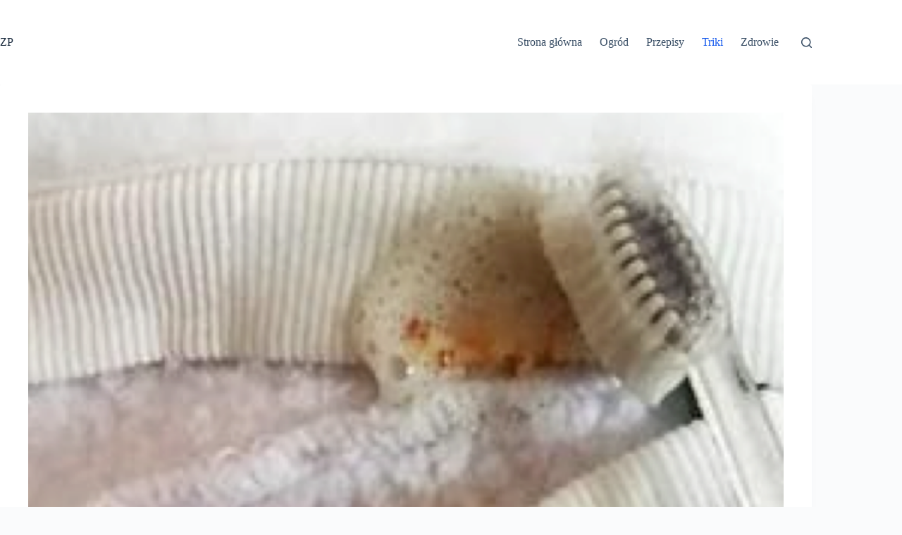

--- FILE ---
content_type: text/html; charset=UTF-8
request_url: https://zdroweporadniki.pl/triki/ten-domowy-odplamiacz-usunie-nawet-najtrudniejsze-plamy-juz-nie-stosuje-chemii/
body_size: 17383
content:
<!doctype html>
<html lang="pl-PL">
<head>
	
	<meta charset="UTF-8">
	<meta name="viewport" content="width=device-width, initial-scale=1, maximum-scale=5, viewport-fit=cover">
	<link rel="profile" href="https://gmpg.org/xfn/11">

	<meta name='robots' content='index, follow, max-image-preview:large, max-snippet:-1, max-video-preview:-1' />

	<!-- This site is optimized with the Yoast SEO plugin v26.8 - https://yoast.com/product/yoast-seo-wordpress/ -->
	<title>Ten Domowy Odplamiacz Usunie Nawet Najtrudniejsze Plamy. Już Nie Stosuję Chemii</title>
	<link rel="canonical" href="https://zdroweporadniki.pl/triki/ten-domowy-odplamiacz-usunie-nawet-najtrudniejsze-plamy-juz-nie-stosuje-chemii/" />
	<meta property="og:locale" content="pl_PL" />
	<meta property="og:type" content="article" />
	<meta property="og:title" content="Ten Domowy Odplamiacz Usunie Nawet Najtrudniejsze Plamy. Już Nie Stosuję Chemii" />
	<meta property="og:description" content="S&#x105; dwa rodzaje ludzi: ci, kt&#xF3;rzy wyrzucaj&#x105; poplamione rzeczy i ci, kt&#xF3;rzy staraj&#x105; si&#x119; je ratowa&#x107; do ko&#x144;ca.&nbsp;Nale&#x17C;&#x119; do tego drugiego typu. Kiedy&#x15B; przypadkiem trafi&#x142;am na genialny przepis na&nbsp;domowy odplamiacz, do dzi&#x15B; dnia korzystam z niego z doskona&#x142;ym rezultatem. Domowy odplamiacz Z &#x142;atwo&#x15B;ci&#x105; znajdziesz wszystkie sk&#x142;adniki w swojej kuchni.&nbsp;Produkty domowe cho&#x107; agresywne (jak ocet), s&#x105; [&hellip;]" />
	<meta property="og:url" content="https://zdroweporadniki.pl/triki/ten-domowy-odplamiacz-usunie-nawet-najtrudniejsze-plamy-juz-nie-stosuje-chemii/" />
	<meta property="og:site_name" content="ZdrowePoradniki.pl" />
	<meta property="article:published_time" content="2024-01-25T12:44:39+00:00" />
	<meta property="article:modified_time" content="2024-01-25T12:44:43+00:00" />
	<meta property="og:image" content="https://zdroweporadniki.pl/wp-content/uploads/2024/01/odplamiacz.png" />
	<meta property="og:image:width" content="1200" />
	<meta property="og:image:height" content="630" />
	<meta property="og:image:type" content="image/png" />
	<meta name="author" content="Katarzyna Zaręba" />
	<meta name="twitter:card" content="summary_large_image" />
	<meta name="twitter:creator" content="@https://twitter.com/zdroweporadniki" />
	<meta name="twitter:site" content="@zdroweporadniki" />
	<meta name="twitter:label1" content="Napisane przez" />
	<meta name="twitter:data1" content="Katarzyna Zaręba" />
	<meta name="twitter:label2" content="Szacowany czas czytania" />
	<meta name="twitter:data2" content="1 minuta" />
	<script type="application/ld+json" class="yoast-schema-graph">{"@context":"https://schema.org","@graph":[{"@type":"Article","@id":"https://zdroweporadniki.pl/triki/ten-domowy-odplamiacz-usunie-nawet-najtrudniejsze-plamy-juz-nie-stosuje-chemii/#article","isPartOf":{"@id":"https://zdroweporadniki.pl/triki/ten-domowy-odplamiacz-usunie-nawet-najtrudniejsze-plamy-juz-nie-stosuje-chemii/"},"author":{"name":"Katarzyna Zaręba","@id":"https://zdroweporadniki.pl/#/schema/person/e8658560e4a7590d8e75c1b47c3e1c31"},"headline":"Ten Domowy Odplamiacz Usunie Nawet Najtrudniejsze Plamy. Już Nie Stosuję Chemii","datePublished":"2024-01-25T12:44:39+00:00","dateModified":"2024-01-25T12:44:43+00:00","mainEntityOfPage":{"@id":"https://zdroweporadniki.pl/triki/ten-domowy-odplamiacz-usunie-nawet-najtrudniejsze-plamy-juz-nie-stosuje-chemii/"},"wordCount":265,"publisher":{"@id":"https://zdroweporadniki.pl/#/schema/person/e8658560e4a7590d8e75c1b47c3e1c31"},"image":{"@id":"https://zdroweporadniki.pl/triki/ten-domowy-odplamiacz-usunie-nawet-najtrudniejsze-plamy-juz-nie-stosuje-chemii/#primaryimage"},"thumbnailUrl":"https://zdroweporadniki.pl/wp-content/uploads/2024/01/odplamiacz.png","articleSection":["Triki"],"inLanguage":"pl-PL"},{"@type":"WebPage","@id":"https://zdroweporadniki.pl/triki/ten-domowy-odplamiacz-usunie-nawet-najtrudniejsze-plamy-juz-nie-stosuje-chemii/","url":"https://zdroweporadniki.pl/triki/ten-domowy-odplamiacz-usunie-nawet-najtrudniejsze-plamy-juz-nie-stosuje-chemii/","name":"Ten Domowy Odplamiacz Usunie Nawet Najtrudniejsze Plamy. Już Nie Stosuję Chemii","isPartOf":{"@id":"https://zdroweporadniki.pl/#website"},"primaryImageOfPage":{"@id":"https://zdroweporadniki.pl/triki/ten-domowy-odplamiacz-usunie-nawet-najtrudniejsze-plamy-juz-nie-stosuje-chemii/#primaryimage"},"image":{"@id":"https://zdroweporadniki.pl/triki/ten-domowy-odplamiacz-usunie-nawet-najtrudniejsze-plamy-juz-nie-stosuje-chemii/#primaryimage"},"thumbnailUrl":"https://zdroweporadniki.pl/wp-content/uploads/2024/01/odplamiacz.png","datePublished":"2024-01-25T12:44:39+00:00","dateModified":"2024-01-25T12:44:43+00:00","breadcrumb":{"@id":"https://zdroweporadniki.pl/triki/ten-domowy-odplamiacz-usunie-nawet-najtrudniejsze-plamy-juz-nie-stosuje-chemii/#breadcrumb"},"inLanguage":"pl-PL","potentialAction":[{"@type":"ReadAction","target":["https://zdroweporadniki.pl/triki/ten-domowy-odplamiacz-usunie-nawet-najtrudniejsze-plamy-juz-nie-stosuje-chemii/"]}]},{"@type":"ImageObject","inLanguage":"pl-PL","@id":"https://zdroweporadniki.pl/triki/ten-domowy-odplamiacz-usunie-nawet-najtrudniejsze-plamy-juz-nie-stosuje-chemii/#primaryimage","url":"https://zdroweporadniki.pl/wp-content/uploads/2024/01/odplamiacz.png","contentUrl":"https://zdroweporadniki.pl/wp-content/uploads/2024/01/odplamiacz.png","width":1200,"height":630,"caption":"odplamiacz"},{"@type":"BreadcrumbList","@id":"https://zdroweporadniki.pl/triki/ten-domowy-odplamiacz-usunie-nawet-najtrudniejsze-plamy-juz-nie-stosuje-chemii/#breadcrumb","itemListElement":[{"@type":"ListItem","position":1,"name":"Strona główna","item":"https://zdroweporadniki.pl/"},{"@type":"ListItem","position":2,"name":"Ten Domowy Odplamiacz Usunie Nawet Najtrudniejsze Plamy. Już Nie Stosuję Chemii"}]},{"@type":"WebSite","@id":"https://zdroweporadniki.pl/#website","url":"https://zdroweporadniki.pl/","name":"Zdrowe Poradniki","description":"","publisher":{"@id":"https://zdroweporadniki.pl/#/schema/person/e8658560e4a7590d8e75c1b47c3e1c31"},"potentialAction":[{"@type":"SearchAction","target":{"@type":"EntryPoint","urlTemplate":"https://zdroweporadniki.pl/?s={search_term_string}"},"query-input":{"@type":"PropertyValueSpecification","valueRequired":true,"valueName":"search_term_string"}}],"inLanguage":"pl-PL"},{"@type":["Person","Organization"],"@id":"https://zdroweporadniki.pl/#/schema/person/e8658560e4a7590d8e75c1b47c3e1c31","name":"Katarzyna Zaręba","image":{"@type":"ImageObject","inLanguage":"pl-PL","@id":"https://zdroweporadniki.pl/#/schema/person/image/","url":"https://secure.gravatar.com/avatar/459c8eaa86d0ff24b3bab6cd0bd9fdf7ff1cd62efd1bbffc98062fd2c15ed837?s=96&d=blank&r=g","contentUrl":"https://secure.gravatar.com/avatar/459c8eaa86d0ff24b3bab6cd0bd9fdf7ff1cd62efd1bbffc98062fd2c15ed837?s=96&d=blank&r=g","caption":"Katarzyna Zaręba"},"logo":{"@id":"https://zdroweporadniki.pl/#/schema/person/image/"},"description":"Jestem niezależną dziennikarką z Warszawy, specjalizującą się w obszarze zdrowia i środowiska. Moja pasja skupia się na eksplorowaniu punktu styku nauki i ludzkiego doświadczenia. Na łamach bloga podejmuję tematykę szeroko pojętego zdrowia, sięgając od dogłębnych analiz najnowszych badań po przedstawianie naturalnych metod łagodzenia przewlekłego bólu. W Zdrowych Poradnikach poświęcam się głównie badaniu branży zdrowia i urody, a także aktywnie przeciwdziałam dezinformacji dotyczącej zdrowia. Moje podejście oparte jest na rzetelności i profesjonalizmie, a celem mojej pracy jest dostarczanie wiarygodnych informacji, które pomagają czytelnikom podejmować świadome decyzje dotyczące ich zdrowia. Pamiętaj, że na moim blogu skupiam się na promowaniu naturalnych metod dbania o zdrowie i urodę, oraz dzieleniu się skutecznymi sposobami na odchudzanie. Zapraszam Cię do odkrywania razem ze mną ścieżek do pełni zdrowia i piękna!","sameAs":["https://zdroweporadniki.pl","https://www.instagram.com/zdroweporadnikipl/","https://x.com/https://twitter.com/zdroweporadniki"],"url":"https://zdroweporadniki.pl/author/admin/"}]}</script>
	<!-- / Yoast SEO plugin. -->


<script id="ezoic-wp-plugin-cmp" src="https://cmp.gatekeeperconsent.com/min.js" data-cfasync="false"></script>
<script id="ezoic-wp-plugin-gatekeeper" src="https://the.gatekeeperconsent.com/cmp.min.js" data-cfasync="false"></script>
<style id='wp-img-auto-sizes-contain-inline-css'>
img:is([sizes=auto i],[sizes^="auto," i]){contain-intrinsic-size:3000px 1500px}
/*# sourceURL=wp-img-auto-sizes-contain-inline-css */
</style>
<link rel='stylesheet' id='wp-block-library-css' href='//zdroweporadniki.pl/wp-includes/css/dist/block-library/style.min.css?ver=6.9' media='all' />
<style id='global-styles-inline-css'>
:root{--wp--preset--aspect-ratio--square: 1;--wp--preset--aspect-ratio--4-3: 4/3;--wp--preset--aspect-ratio--3-4: 3/4;--wp--preset--aspect-ratio--3-2: 3/2;--wp--preset--aspect-ratio--2-3: 2/3;--wp--preset--aspect-ratio--16-9: 16/9;--wp--preset--aspect-ratio--9-16: 9/16;--wp--preset--color--black: #000000;--wp--preset--color--cyan-bluish-gray: #abb8c3;--wp--preset--color--white: #ffffff;--wp--preset--color--pale-pink: #f78da7;--wp--preset--color--vivid-red: #cf2e2e;--wp--preset--color--luminous-vivid-orange: #ff6900;--wp--preset--color--luminous-vivid-amber: #fcb900;--wp--preset--color--light-green-cyan: #7bdcb5;--wp--preset--color--vivid-green-cyan: #00d084;--wp--preset--color--pale-cyan-blue: #8ed1fc;--wp--preset--color--vivid-cyan-blue: #0693e3;--wp--preset--color--vivid-purple: #9b51e0;--wp--preset--color--palette-color-1: var(--theme-palette-color-1, #2872fa);--wp--preset--color--palette-color-2: var(--theme-palette-color-2, #1559ed);--wp--preset--color--palette-color-3: var(--theme-palette-color-3, #3A4F66);--wp--preset--color--palette-color-4: var(--theme-palette-color-4, #192a3d);--wp--preset--color--palette-color-5: var(--theme-palette-color-5, #e1e8ed);--wp--preset--color--palette-color-6: var(--theme-palette-color-6, #f2f5f7);--wp--preset--color--palette-color-7: var(--theme-palette-color-7, #FAFBFC);--wp--preset--color--palette-color-8: var(--theme-palette-color-8, #ffffff);--wp--preset--gradient--vivid-cyan-blue-to-vivid-purple: linear-gradient(135deg,rgb(6,147,227) 0%,rgb(155,81,224) 100%);--wp--preset--gradient--light-green-cyan-to-vivid-green-cyan: linear-gradient(135deg,rgb(122,220,180) 0%,rgb(0,208,130) 100%);--wp--preset--gradient--luminous-vivid-amber-to-luminous-vivid-orange: linear-gradient(135deg,rgb(252,185,0) 0%,rgb(255,105,0) 100%);--wp--preset--gradient--luminous-vivid-orange-to-vivid-red: linear-gradient(135deg,rgb(255,105,0) 0%,rgb(207,46,46) 100%);--wp--preset--gradient--very-light-gray-to-cyan-bluish-gray: linear-gradient(135deg,rgb(238,238,238) 0%,rgb(169,184,195) 100%);--wp--preset--gradient--cool-to-warm-spectrum: linear-gradient(135deg,rgb(74,234,220) 0%,rgb(151,120,209) 20%,rgb(207,42,186) 40%,rgb(238,44,130) 60%,rgb(251,105,98) 80%,rgb(254,248,76) 100%);--wp--preset--gradient--blush-light-purple: linear-gradient(135deg,rgb(255,206,236) 0%,rgb(152,150,240) 100%);--wp--preset--gradient--blush-bordeaux: linear-gradient(135deg,rgb(254,205,165) 0%,rgb(254,45,45) 50%,rgb(107,0,62) 100%);--wp--preset--gradient--luminous-dusk: linear-gradient(135deg,rgb(255,203,112) 0%,rgb(199,81,192) 50%,rgb(65,88,208) 100%);--wp--preset--gradient--pale-ocean: linear-gradient(135deg,rgb(255,245,203) 0%,rgb(182,227,212) 50%,rgb(51,167,181) 100%);--wp--preset--gradient--electric-grass: linear-gradient(135deg,rgb(202,248,128) 0%,rgb(113,206,126) 100%);--wp--preset--gradient--midnight: linear-gradient(135deg,rgb(2,3,129) 0%,rgb(40,116,252) 100%);--wp--preset--gradient--juicy-peach: linear-gradient(to right, #ffecd2 0%, #fcb69f 100%);--wp--preset--gradient--young-passion: linear-gradient(to right, #ff8177 0%, #ff867a 0%, #ff8c7f 21%, #f99185 52%, #cf556c 78%, #b12a5b 100%);--wp--preset--gradient--true-sunset: linear-gradient(to right, #fa709a 0%, #fee140 100%);--wp--preset--gradient--morpheus-den: linear-gradient(to top, #30cfd0 0%, #330867 100%);--wp--preset--gradient--plum-plate: linear-gradient(135deg, #667eea 0%, #764ba2 100%);--wp--preset--gradient--aqua-splash: linear-gradient(15deg, #13547a 0%, #80d0c7 100%);--wp--preset--gradient--love-kiss: linear-gradient(to top, #ff0844 0%, #ffb199 100%);--wp--preset--gradient--new-retrowave: linear-gradient(to top, #3b41c5 0%, #a981bb 49%, #ffc8a9 100%);--wp--preset--gradient--plum-bath: linear-gradient(to top, #cc208e 0%, #6713d2 100%);--wp--preset--gradient--high-flight: linear-gradient(to right, #0acffe 0%, #495aff 100%);--wp--preset--gradient--teen-party: linear-gradient(-225deg, #FF057C 0%, #8D0B93 50%, #321575 100%);--wp--preset--gradient--fabled-sunset: linear-gradient(-225deg, #231557 0%, #44107A 29%, #FF1361 67%, #FFF800 100%);--wp--preset--gradient--arielle-smile: radial-gradient(circle 248px at center, #16d9e3 0%, #30c7ec 47%, #46aef7 100%);--wp--preset--gradient--itmeo-branding: linear-gradient(180deg, #2af598 0%, #009efd 100%);--wp--preset--gradient--deep-blue: linear-gradient(to right, #6a11cb 0%, #2575fc 100%);--wp--preset--gradient--strong-bliss: linear-gradient(to right, #f78ca0 0%, #f9748f 19%, #fd868c 60%, #fe9a8b 100%);--wp--preset--gradient--sweet-period: linear-gradient(to top, #3f51b1 0%, #5a55ae 13%, #7b5fac 25%, #8f6aae 38%, #a86aa4 50%, #cc6b8e 62%, #f18271 75%, #f3a469 87%, #f7c978 100%);--wp--preset--gradient--purple-division: linear-gradient(to top, #7028e4 0%, #e5b2ca 100%);--wp--preset--gradient--cold-evening: linear-gradient(to top, #0c3483 0%, #a2b6df 100%, #6b8cce 100%, #a2b6df 100%);--wp--preset--gradient--mountain-rock: linear-gradient(to right, #868f96 0%, #596164 100%);--wp--preset--gradient--desert-hump: linear-gradient(to top, #c79081 0%, #dfa579 100%);--wp--preset--gradient--ethernal-constance: linear-gradient(to top, #09203f 0%, #537895 100%);--wp--preset--gradient--happy-memories: linear-gradient(-60deg, #ff5858 0%, #f09819 100%);--wp--preset--gradient--grown-early: linear-gradient(to top, #0ba360 0%, #3cba92 100%);--wp--preset--gradient--morning-salad: linear-gradient(-225deg, #B7F8DB 0%, #50A7C2 100%);--wp--preset--gradient--night-call: linear-gradient(-225deg, #AC32E4 0%, #7918F2 48%, #4801FF 100%);--wp--preset--gradient--mind-crawl: linear-gradient(-225deg, #473B7B 0%, #3584A7 51%, #30D2BE 100%);--wp--preset--gradient--angel-care: linear-gradient(-225deg, #FFE29F 0%, #FFA99F 48%, #FF719A 100%);--wp--preset--gradient--juicy-cake: linear-gradient(to top, #e14fad 0%, #f9d423 100%);--wp--preset--gradient--rich-metal: linear-gradient(to right, #d7d2cc 0%, #304352 100%);--wp--preset--gradient--mole-hall: linear-gradient(-20deg, #616161 0%, #9bc5c3 100%);--wp--preset--gradient--cloudy-knoxville: linear-gradient(120deg, #fdfbfb 0%, #ebedee 100%);--wp--preset--gradient--soft-grass: linear-gradient(to top, #c1dfc4 0%, #deecdd 100%);--wp--preset--gradient--saint-petersburg: linear-gradient(135deg, #f5f7fa 0%, #c3cfe2 100%);--wp--preset--gradient--everlasting-sky: linear-gradient(135deg, #fdfcfb 0%, #e2d1c3 100%);--wp--preset--gradient--kind-steel: linear-gradient(-20deg, #e9defa 0%, #fbfcdb 100%);--wp--preset--gradient--over-sun: linear-gradient(60deg, #abecd6 0%, #fbed96 100%);--wp--preset--gradient--premium-white: linear-gradient(to top, #d5d4d0 0%, #d5d4d0 1%, #eeeeec 31%, #efeeec 75%, #e9e9e7 100%);--wp--preset--gradient--clean-mirror: linear-gradient(45deg, #93a5cf 0%, #e4efe9 100%);--wp--preset--gradient--wild-apple: linear-gradient(to top, #d299c2 0%, #fef9d7 100%);--wp--preset--gradient--snow-again: linear-gradient(to top, #e6e9f0 0%, #eef1f5 100%);--wp--preset--gradient--confident-cloud: linear-gradient(to top, #dad4ec 0%, #dad4ec 1%, #f3e7e9 100%);--wp--preset--gradient--glass-water: linear-gradient(to top, #dfe9f3 0%, white 100%);--wp--preset--gradient--perfect-white: linear-gradient(-225deg, #E3FDF5 0%, #FFE6FA 100%);--wp--preset--font-size--small: 13px;--wp--preset--font-size--medium: 20px;--wp--preset--font-size--large: clamp(22px, 1.375rem + ((1vw - 3.2px) * 0.625), 30px);--wp--preset--font-size--x-large: clamp(30px, 1.875rem + ((1vw - 3.2px) * 1.563), 50px);--wp--preset--font-size--xx-large: clamp(45px, 2.813rem + ((1vw - 3.2px) * 2.734), 80px);--wp--preset--spacing--20: 0.44rem;--wp--preset--spacing--30: 0.67rem;--wp--preset--spacing--40: 1rem;--wp--preset--spacing--50: 1.5rem;--wp--preset--spacing--60: 2.25rem;--wp--preset--spacing--70: 3.38rem;--wp--preset--spacing--80: 5.06rem;--wp--preset--shadow--natural: 6px 6px 9px rgba(0, 0, 0, 0.2);--wp--preset--shadow--deep: 12px 12px 50px rgba(0, 0, 0, 0.4);--wp--preset--shadow--sharp: 6px 6px 0px rgba(0, 0, 0, 0.2);--wp--preset--shadow--outlined: 6px 6px 0px -3px rgb(255, 255, 255), 6px 6px rgb(0, 0, 0);--wp--preset--shadow--crisp: 6px 6px 0px rgb(0, 0, 0);}:root { --wp--style--global--content-size: var(--theme-block-max-width);--wp--style--global--wide-size: var(--theme-block-wide-max-width); }:where(body) { margin: 0; }.wp-site-blocks > .alignleft { float: left; margin-right: 2em; }.wp-site-blocks > .alignright { float: right; margin-left: 2em; }.wp-site-blocks > .aligncenter { justify-content: center; margin-left: auto; margin-right: auto; }:where(.wp-site-blocks) > * { margin-block-start: var(--theme-content-spacing); margin-block-end: 0; }:where(.wp-site-blocks) > :first-child { margin-block-start: 0; }:where(.wp-site-blocks) > :last-child { margin-block-end: 0; }:root { --wp--style--block-gap: var(--theme-content-spacing); }:root :where(.is-layout-flow) > :first-child{margin-block-start: 0;}:root :where(.is-layout-flow) > :last-child{margin-block-end: 0;}:root :where(.is-layout-flow) > *{margin-block-start: var(--theme-content-spacing);margin-block-end: 0;}:root :where(.is-layout-constrained) > :first-child{margin-block-start: 0;}:root :where(.is-layout-constrained) > :last-child{margin-block-end: 0;}:root :where(.is-layout-constrained) > *{margin-block-start: var(--theme-content-spacing);margin-block-end: 0;}:root :where(.is-layout-flex){gap: var(--theme-content-spacing);}:root :where(.is-layout-grid){gap: var(--theme-content-spacing);}.is-layout-flow > .alignleft{float: left;margin-inline-start: 0;margin-inline-end: 2em;}.is-layout-flow > .alignright{float: right;margin-inline-start: 2em;margin-inline-end: 0;}.is-layout-flow > .aligncenter{margin-left: auto !important;margin-right: auto !important;}.is-layout-constrained > .alignleft{float: left;margin-inline-start: 0;margin-inline-end: 2em;}.is-layout-constrained > .alignright{float: right;margin-inline-start: 2em;margin-inline-end: 0;}.is-layout-constrained > .aligncenter{margin-left: auto !important;margin-right: auto !important;}.is-layout-constrained > :where(:not(.alignleft):not(.alignright):not(.alignfull)){max-width: var(--wp--style--global--content-size);margin-left: auto !important;margin-right: auto !important;}.is-layout-constrained > .alignwide{max-width: var(--wp--style--global--wide-size);}body .is-layout-flex{display: flex;}.is-layout-flex{flex-wrap: wrap;align-items: center;}.is-layout-flex > :is(*, div){margin: 0;}body .is-layout-grid{display: grid;}.is-layout-grid > :is(*, div){margin: 0;}body{padding-top: 0px;padding-right: 0px;padding-bottom: 0px;padding-left: 0px;}:root :where(.wp-element-button, .wp-block-button__link){font-style: inherit;font-weight: inherit;letter-spacing: inherit;text-transform: inherit;}.has-black-color{color: var(--wp--preset--color--black) !important;}.has-cyan-bluish-gray-color{color: var(--wp--preset--color--cyan-bluish-gray) !important;}.has-white-color{color: var(--wp--preset--color--white) !important;}.has-pale-pink-color{color: var(--wp--preset--color--pale-pink) !important;}.has-vivid-red-color{color: var(--wp--preset--color--vivid-red) !important;}.has-luminous-vivid-orange-color{color: var(--wp--preset--color--luminous-vivid-orange) !important;}.has-luminous-vivid-amber-color{color: var(--wp--preset--color--luminous-vivid-amber) !important;}.has-light-green-cyan-color{color: var(--wp--preset--color--light-green-cyan) !important;}.has-vivid-green-cyan-color{color: var(--wp--preset--color--vivid-green-cyan) !important;}.has-pale-cyan-blue-color{color: var(--wp--preset--color--pale-cyan-blue) !important;}.has-vivid-cyan-blue-color{color: var(--wp--preset--color--vivid-cyan-blue) !important;}.has-vivid-purple-color{color: var(--wp--preset--color--vivid-purple) !important;}.has-palette-color-1-color{color: var(--wp--preset--color--palette-color-1) !important;}.has-palette-color-2-color{color: var(--wp--preset--color--palette-color-2) !important;}.has-palette-color-3-color{color: var(--wp--preset--color--palette-color-3) !important;}.has-palette-color-4-color{color: var(--wp--preset--color--palette-color-4) !important;}.has-palette-color-5-color{color: var(--wp--preset--color--palette-color-5) !important;}.has-palette-color-6-color{color: var(--wp--preset--color--palette-color-6) !important;}.has-palette-color-7-color{color: var(--wp--preset--color--palette-color-7) !important;}.has-palette-color-8-color{color: var(--wp--preset--color--palette-color-8) !important;}.has-black-background-color{background-color: var(--wp--preset--color--black) !important;}.has-cyan-bluish-gray-background-color{background-color: var(--wp--preset--color--cyan-bluish-gray) !important;}.has-white-background-color{background-color: var(--wp--preset--color--white) !important;}.has-pale-pink-background-color{background-color: var(--wp--preset--color--pale-pink) !important;}.has-vivid-red-background-color{background-color: var(--wp--preset--color--vivid-red) !important;}.has-luminous-vivid-orange-background-color{background-color: var(--wp--preset--color--luminous-vivid-orange) !important;}.has-luminous-vivid-amber-background-color{background-color: var(--wp--preset--color--luminous-vivid-amber) !important;}.has-light-green-cyan-background-color{background-color: var(--wp--preset--color--light-green-cyan) !important;}.has-vivid-green-cyan-background-color{background-color: var(--wp--preset--color--vivid-green-cyan) !important;}.has-pale-cyan-blue-background-color{background-color: var(--wp--preset--color--pale-cyan-blue) !important;}.has-vivid-cyan-blue-background-color{background-color: var(--wp--preset--color--vivid-cyan-blue) !important;}.has-vivid-purple-background-color{background-color: var(--wp--preset--color--vivid-purple) !important;}.has-palette-color-1-background-color{background-color: var(--wp--preset--color--palette-color-1) !important;}.has-palette-color-2-background-color{background-color: var(--wp--preset--color--palette-color-2) !important;}.has-palette-color-3-background-color{background-color: var(--wp--preset--color--palette-color-3) !important;}.has-palette-color-4-background-color{background-color: var(--wp--preset--color--palette-color-4) !important;}.has-palette-color-5-background-color{background-color: var(--wp--preset--color--palette-color-5) !important;}.has-palette-color-6-background-color{background-color: var(--wp--preset--color--palette-color-6) !important;}.has-palette-color-7-background-color{background-color: var(--wp--preset--color--palette-color-7) !important;}.has-palette-color-8-background-color{background-color: var(--wp--preset--color--palette-color-8) !important;}.has-black-border-color{border-color: var(--wp--preset--color--black) !important;}.has-cyan-bluish-gray-border-color{border-color: var(--wp--preset--color--cyan-bluish-gray) !important;}.has-white-border-color{border-color: var(--wp--preset--color--white) !important;}.has-pale-pink-border-color{border-color: var(--wp--preset--color--pale-pink) !important;}.has-vivid-red-border-color{border-color: var(--wp--preset--color--vivid-red) !important;}.has-luminous-vivid-orange-border-color{border-color: var(--wp--preset--color--luminous-vivid-orange) !important;}.has-luminous-vivid-amber-border-color{border-color: var(--wp--preset--color--luminous-vivid-amber) !important;}.has-light-green-cyan-border-color{border-color: var(--wp--preset--color--light-green-cyan) !important;}.has-vivid-green-cyan-border-color{border-color: var(--wp--preset--color--vivid-green-cyan) !important;}.has-pale-cyan-blue-border-color{border-color: var(--wp--preset--color--pale-cyan-blue) !important;}.has-vivid-cyan-blue-border-color{border-color: var(--wp--preset--color--vivid-cyan-blue) !important;}.has-vivid-purple-border-color{border-color: var(--wp--preset--color--vivid-purple) !important;}.has-palette-color-1-border-color{border-color: var(--wp--preset--color--palette-color-1) !important;}.has-palette-color-2-border-color{border-color: var(--wp--preset--color--palette-color-2) !important;}.has-palette-color-3-border-color{border-color: var(--wp--preset--color--palette-color-3) !important;}.has-palette-color-4-border-color{border-color: var(--wp--preset--color--palette-color-4) !important;}.has-palette-color-5-border-color{border-color: var(--wp--preset--color--palette-color-5) !important;}.has-palette-color-6-border-color{border-color: var(--wp--preset--color--palette-color-6) !important;}.has-palette-color-7-border-color{border-color: var(--wp--preset--color--palette-color-7) !important;}.has-palette-color-8-border-color{border-color: var(--wp--preset--color--palette-color-8) !important;}.has-vivid-cyan-blue-to-vivid-purple-gradient-background{background: var(--wp--preset--gradient--vivid-cyan-blue-to-vivid-purple) !important;}.has-light-green-cyan-to-vivid-green-cyan-gradient-background{background: var(--wp--preset--gradient--light-green-cyan-to-vivid-green-cyan) !important;}.has-luminous-vivid-amber-to-luminous-vivid-orange-gradient-background{background: var(--wp--preset--gradient--luminous-vivid-amber-to-luminous-vivid-orange) !important;}.has-luminous-vivid-orange-to-vivid-red-gradient-background{background: var(--wp--preset--gradient--luminous-vivid-orange-to-vivid-red) !important;}.has-very-light-gray-to-cyan-bluish-gray-gradient-background{background: var(--wp--preset--gradient--very-light-gray-to-cyan-bluish-gray) !important;}.has-cool-to-warm-spectrum-gradient-background{background: var(--wp--preset--gradient--cool-to-warm-spectrum) !important;}.has-blush-light-purple-gradient-background{background: var(--wp--preset--gradient--blush-light-purple) !important;}.has-blush-bordeaux-gradient-background{background: var(--wp--preset--gradient--blush-bordeaux) !important;}.has-luminous-dusk-gradient-background{background: var(--wp--preset--gradient--luminous-dusk) !important;}.has-pale-ocean-gradient-background{background: var(--wp--preset--gradient--pale-ocean) !important;}.has-electric-grass-gradient-background{background: var(--wp--preset--gradient--electric-grass) !important;}.has-midnight-gradient-background{background: var(--wp--preset--gradient--midnight) !important;}.has-juicy-peach-gradient-background{background: var(--wp--preset--gradient--juicy-peach) !important;}.has-young-passion-gradient-background{background: var(--wp--preset--gradient--young-passion) !important;}.has-true-sunset-gradient-background{background: var(--wp--preset--gradient--true-sunset) !important;}.has-morpheus-den-gradient-background{background: var(--wp--preset--gradient--morpheus-den) !important;}.has-plum-plate-gradient-background{background: var(--wp--preset--gradient--plum-plate) !important;}.has-aqua-splash-gradient-background{background: var(--wp--preset--gradient--aqua-splash) !important;}.has-love-kiss-gradient-background{background: var(--wp--preset--gradient--love-kiss) !important;}.has-new-retrowave-gradient-background{background: var(--wp--preset--gradient--new-retrowave) !important;}.has-plum-bath-gradient-background{background: var(--wp--preset--gradient--plum-bath) !important;}.has-high-flight-gradient-background{background: var(--wp--preset--gradient--high-flight) !important;}.has-teen-party-gradient-background{background: var(--wp--preset--gradient--teen-party) !important;}.has-fabled-sunset-gradient-background{background: var(--wp--preset--gradient--fabled-sunset) !important;}.has-arielle-smile-gradient-background{background: var(--wp--preset--gradient--arielle-smile) !important;}.has-itmeo-branding-gradient-background{background: var(--wp--preset--gradient--itmeo-branding) !important;}.has-deep-blue-gradient-background{background: var(--wp--preset--gradient--deep-blue) !important;}.has-strong-bliss-gradient-background{background: var(--wp--preset--gradient--strong-bliss) !important;}.has-sweet-period-gradient-background{background: var(--wp--preset--gradient--sweet-period) !important;}.has-purple-division-gradient-background{background: var(--wp--preset--gradient--purple-division) !important;}.has-cold-evening-gradient-background{background: var(--wp--preset--gradient--cold-evening) !important;}.has-mountain-rock-gradient-background{background: var(--wp--preset--gradient--mountain-rock) !important;}.has-desert-hump-gradient-background{background: var(--wp--preset--gradient--desert-hump) !important;}.has-ethernal-constance-gradient-background{background: var(--wp--preset--gradient--ethernal-constance) !important;}.has-happy-memories-gradient-background{background: var(--wp--preset--gradient--happy-memories) !important;}.has-grown-early-gradient-background{background: var(--wp--preset--gradient--grown-early) !important;}.has-morning-salad-gradient-background{background: var(--wp--preset--gradient--morning-salad) !important;}.has-night-call-gradient-background{background: var(--wp--preset--gradient--night-call) !important;}.has-mind-crawl-gradient-background{background: var(--wp--preset--gradient--mind-crawl) !important;}.has-angel-care-gradient-background{background: var(--wp--preset--gradient--angel-care) !important;}.has-juicy-cake-gradient-background{background: var(--wp--preset--gradient--juicy-cake) !important;}.has-rich-metal-gradient-background{background: var(--wp--preset--gradient--rich-metal) !important;}.has-mole-hall-gradient-background{background: var(--wp--preset--gradient--mole-hall) !important;}.has-cloudy-knoxville-gradient-background{background: var(--wp--preset--gradient--cloudy-knoxville) !important;}.has-soft-grass-gradient-background{background: var(--wp--preset--gradient--soft-grass) !important;}.has-saint-petersburg-gradient-background{background: var(--wp--preset--gradient--saint-petersburg) !important;}.has-everlasting-sky-gradient-background{background: var(--wp--preset--gradient--everlasting-sky) !important;}.has-kind-steel-gradient-background{background: var(--wp--preset--gradient--kind-steel) !important;}.has-over-sun-gradient-background{background: var(--wp--preset--gradient--over-sun) !important;}.has-premium-white-gradient-background{background: var(--wp--preset--gradient--premium-white) !important;}.has-clean-mirror-gradient-background{background: var(--wp--preset--gradient--clean-mirror) !important;}.has-wild-apple-gradient-background{background: var(--wp--preset--gradient--wild-apple) !important;}.has-snow-again-gradient-background{background: var(--wp--preset--gradient--snow-again) !important;}.has-confident-cloud-gradient-background{background: var(--wp--preset--gradient--confident-cloud) !important;}.has-glass-water-gradient-background{background: var(--wp--preset--gradient--glass-water) !important;}.has-perfect-white-gradient-background{background: var(--wp--preset--gradient--perfect-white) !important;}.has-small-font-size{font-size: var(--wp--preset--font-size--small) !important;}.has-medium-font-size{font-size: var(--wp--preset--font-size--medium) !important;}.has-large-font-size{font-size: var(--wp--preset--font-size--large) !important;}.has-x-large-font-size{font-size: var(--wp--preset--font-size--x-large) !important;}.has-xx-large-font-size{font-size: var(--wp--preset--font-size--xx-large) !important;}
:root :where(.wp-block-pullquote){font-size: clamp(0.984em, 0.984rem + ((1vw - 0.2em) * 0.645), 1.5em);line-height: 1.6;}
/*# sourceURL=global-styles-inline-css */
</style>
<link rel='stylesheet' id='ct-main-styles-css' href='//zdroweporadniki.pl/wp-content/themes/blocksy/static/bundle/main.min.css?ver=2.1.25' media='all' />
<link rel='stylesheet' id='ct-page-title-styles-css' href='//zdroweporadniki.pl/wp-content/themes/blocksy/static/bundle/page-title.min.css?ver=2.1.25' media='all' />
<link rel='stylesheet' id='ct-share-box-styles-css' href='//zdroweporadniki.pl/wp-content/themes/blocksy/static/bundle/share-box.min.css?ver=2.1.25' media='all' />
<script id="ezoic-wp-plugin-js" async src="//www.ezojs.com/ezoic/sa.min.js"></script>
<script data-ezoic="1">window.ezstandalone = window.ezstandalone || {};ezstandalone.cmd = ezstandalone.cmd || [];</script>
<noscript><link rel='stylesheet' href='https://zdroweporadniki.pl/wp-content/themes/blocksy/static/bundle/no-scripts.min.css' type='text/css'></noscript>
<style id="ct-main-styles-inline-css">[data-header*="type-1"] .ct-header [data-id="logo"] .site-title {--theme-font-weight:700;--theme-font-size:25px;--theme-line-height:1.5;--theme-link-initial-color:var(--theme-palette-color-4);} [data-header*="type-1"] .ct-header [data-id="menu"] > ul > li > a {--theme-font-weight:700;--theme-text-transform:uppercase;--theme-font-size:12px;--theme-line-height:1.3;--theme-link-initial-color:var(--theme-text-color);} [data-header*="type-1"] .ct-header [data-id="menu"] .sub-menu .ct-menu-link {--theme-link-initial-color:var(--theme-palette-color-8);--theme-font-weight:500;--theme-font-size:12px;} [data-header*="type-1"] .ct-header [data-id="menu"] .sub-menu {--dropdown-divider:1px dashed rgba(255, 255, 255, 0.1);--theme-box-shadow:0px 10px 20px rgba(41, 51, 61, 0.1);--theme-border-radius:0px 0px 2px 2px;} [data-header*="type-1"] .ct-header [data-row*="middle"] {--height:120px;background-color:var(--theme-palette-color-8);background-image:none;--theme-border-top:none;--theme-border-bottom:none;--theme-box-shadow:none;} [data-header*="type-1"] .ct-header [data-row*="middle"] > div {--theme-border-top:none;--theme-border-bottom:none;} [data-header*="type-1"] [data-id="mobile-menu"] {--theme-font-weight:700;--theme-font-size:20px;--theme-link-initial-color:#ffffff;--mobile-menu-divider:none;} [data-header*="type-1"] #offcanvas {--theme-box-shadow:0px 0px 70px rgba(0, 0, 0, 0.35);--side-panel-width:500px;--panel-content-height:100%;} [data-header*="type-1"] #offcanvas .ct-panel-inner {background-color:rgba(18, 21, 25, 0.98);} [data-header*="type-1"] #search-modal .ct-search-results {--theme-font-weight:500;--theme-font-size:14px;--theme-line-height:1.4;} [data-header*="type-1"] #search-modal .ct-search-form {--theme-link-initial-color:#ffffff;--theme-form-text-initial-color:#ffffff;--theme-form-text-focus-color:#ffffff;--theme-form-field-border-initial-color:rgba(255, 255, 255, 0.2);--theme-button-text-initial-color:rgba(255, 255, 255, 0.7);--theme-button-text-hover-color:#ffffff;--theme-button-background-initial-color:var(--theme-palette-color-1);--theme-button-background-hover-color:var(--theme-palette-color-1);} [data-header*="type-1"] #search-modal {background-color:rgba(18, 21, 25, 0.98);} [data-header*="type-1"] [data-id="trigger"] {--theme-icon-size:18px;} [data-header*="type-1"] {--header-height:120px;} [data-header*="type-1"] .ct-header {background-image:none;} [data-footer*="type-1"] .ct-footer [data-row*="bottom"] > div {--container-spacing:25px;--theme-border:none;--theme-border-top:none;--theme-border-bottom:none;--grid-template-columns:initial;} [data-footer*="type-1"] .ct-footer [data-row*="bottom"] .widget-title {--theme-font-size:16px;} [data-footer*="type-1"] .ct-footer [data-row*="bottom"] {--theme-border-top:none;--theme-border-bottom:none;background-color:transparent;} [data-footer*="type-1"] [data-id="copyright"] {--theme-font-weight:400;--theme-font-size:15px;--theme-line-height:1.3;} [data-footer*="type-1"] .ct-footer [data-id="menu"] ul {--theme-font-weight:700;--theme-text-transform:uppercase;--theme-font-size:12px;--theme-line-height:1.3;} [data-footer*="type-1"] .ct-footer [data-id="menu"] > ul > li > a {--theme-link-initial-color:var(--theme-text-color);} [data-footer*="type-1"] .ct-footer [data-row*="middle"] > div {--container-spacing:70px;--theme-border:none;--theme-border-top:none;--theme-border-bottom:none;--grid-template-columns:repeat(3, 1fr);} [data-footer*="type-1"] .ct-footer [data-row*="middle"] .widget-title {--theme-font-size:16px;} [data-footer*="type-1"] .ct-footer [data-row*="middle"] {--theme-border-top:none;--theme-border-bottom:none;background-color:transparent;} [data-footer*="type-1"] .ct-footer {background-color:var(--theme-palette-color-6);}:root {--theme-font-family:var(--theme-font-stack-default);--theme-font-weight:400;--theme-text-transform:none;--theme-text-decoration:none;--theme-font-size:16px;--theme-line-height:1.65;--theme-letter-spacing:0em;--theme-button-font-weight:500;--theme-button-font-size:15px;--has-classic-forms:var(--true);--has-modern-forms:var(--false);--theme-form-field-border-initial-color:var(--theme-border-color);--theme-form-field-border-focus-color:var(--theme-palette-color-1);--theme-form-selection-field-initial-color:var(--theme-border-color);--theme-form-selection-field-active-color:var(--theme-palette-color-1);--theme-palette-color-1:#2872fa;--theme-palette-color-2:#1559ed;--theme-palette-color-3:#3A4F66;--theme-palette-color-4:#192a3d;--theme-palette-color-5:#e1e8ed;--theme-palette-color-6:#f2f5f7;--theme-palette-color-7:#FAFBFC;--theme-palette-color-8:#ffffff;--theme-text-color:var(--theme-palette-color-3);--theme-link-initial-color:var(--theme-palette-color-1);--theme-link-hover-color:var(--theme-palette-color-2);--theme-selection-text-color:#ffffff;--theme-selection-background-color:var(--theme-palette-color-1);--theme-border-color:var(--theme-palette-color-5);--theme-headings-color:var(--theme-palette-color-4);--theme-content-spacing:1.5em;--theme-button-min-height:40px;--theme-button-shadow:none;--theme-button-transform:none;--theme-button-text-initial-color:#ffffff;--theme-button-text-hover-color:#ffffff;--theme-button-background-initial-color:var(--theme-palette-color-1);--theme-button-background-hover-color:var(--theme-palette-color-2);--theme-button-border:none;--theme-button-padding:5px 20px;--theme-normal-container-max-width:1290px;--theme-content-vertical-spacing:60px;--theme-container-edge-spacing:90vw;--theme-narrow-container-max-width:750px;--theme-wide-offset:130px;}h1 {--theme-font-weight:700;--theme-font-size:40px;--theme-line-height:1.5;}h2 {--theme-font-weight:700;--theme-font-size:35px;--theme-line-height:1.5;}h3 {--theme-font-weight:700;--theme-font-size:30px;--theme-line-height:1.5;}h4 {--theme-font-weight:700;--theme-font-size:25px;--theme-line-height:1.5;}h5 {--theme-font-weight:700;--theme-font-size:20px;--theme-line-height:1.5;}h6 {--theme-font-weight:700;--theme-font-size:16px;--theme-line-height:1.5;}.wp-block-pullquote {--theme-font-family:Georgia;--theme-font-weight:600;--theme-font-size:25px;}pre, code, samp, kbd {--theme-font-family:monospace;--theme-font-weight:400;--theme-font-size:16px;}figcaption {--theme-font-size:8px;}.ct-sidebar .widget-title {--theme-font-size:20px;}.ct-breadcrumbs {--theme-font-weight:600;--theme-text-transform:uppercase;--theme-font-size:12px;}body {background-color:var(--theme-palette-color-7);background-image:none;} [data-prefix="single_blog_post"] .entry-header .page-title {--theme-font-size:30px;} [data-prefix="single_blog_post"] .entry-header .entry-meta {--theme-font-weight:600;--theme-text-transform:uppercase;--theme-font-size:12px;--theme-line-height:1.3;} [data-prefix="single_blog_post"] .hero-section[data-type="type-1"] {--alignment:center;} [data-prefix="categories"] .entry-header .page-title {--theme-font-size:30px;} [data-prefix="categories"] .entry-header .entry-meta {--theme-font-weight:600;--theme-text-transform:uppercase;--theme-font-size:12px;--theme-line-height:1.3;} [data-prefix="search"] .entry-header .page-title {--theme-font-size:30px;} [data-prefix="search"] .entry-header .entry-meta {--theme-font-weight:600;--theme-text-transform:uppercase;--theme-font-size:12px;--theme-line-height:1.3;} [data-prefix="author"] .entry-header .page-title {--theme-font-size:30px;} [data-prefix="author"] .entry-header .entry-meta {--theme-font-weight:600;--theme-text-transform:uppercase;--theme-font-size:12px;--theme-line-height:1.3;} [data-prefix="author"] .hero-section[data-type="type-2"] {background-color:var(--theme-palette-color-6);background-image:none;--container-padding:50px 0px;} [data-prefix="single_page"] .entry-header .page-title {--theme-font-size:30px;} [data-prefix="single_page"] .entry-header .entry-meta {--theme-font-weight:600;--theme-text-transform:uppercase;--theme-font-size:12px;--theme-line-height:1.3;} [data-prefix="blog"] .entries {--grid-template-columns:repeat(3, minmax(0, 1fr));} [data-prefix="blog"] .entry-card .entry-title {--theme-font-size:20px;--theme-line-height:1.3;} [data-prefix="blog"] .entry-card .entry-meta {--theme-font-weight:600;--theme-text-transform:uppercase;--theme-font-size:12px;} [data-prefix="blog"] .entry-card {background-color:var(--theme-palette-color-8);--theme-box-shadow:0px 12px 18px -6px rgba(34, 56, 101, 0.04);} [data-prefix="blog"] [data-archive="default"] .card-content .entry-meta[data-id="meta_1"] {--card-element-spacing:15px;} [data-prefix="blog"] [data-archive="default"] .card-content .ct-media-container {--card-element-spacing:30px;} [data-prefix="categories"] .entries {--grid-template-columns:repeat(3, minmax(0, 1fr));} [data-prefix="categories"] .entry-card .entry-title {--theme-font-size:20px;--theme-line-height:1.3;} [data-prefix="categories"] .entry-card .entry-meta {--theme-font-weight:600;--theme-text-transform:uppercase;--theme-font-size:12px;} [data-prefix="categories"] .entry-card {background-color:var(--theme-palette-color-8);--theme-box-shadow:0px 12px 18px -6px rgba(34, 56, 101, 0.04);} [data-prefix="author"] .entries {--grid-template-columns:repeat(3, minmax(0, 1fr));} [data-prefix="author"] .entry-card .entry-title {--theme-font-size:20px;--theme-line-height:1.3;} [data-prefix="author"] .entry-card .entry-meta {--theme-font-weight:600;--theme-text-transform:uppercase;--theme-font-size:12px;} [data-prefix="author"] .entry-card {background-color:var(--theme-palette-color-8);--theme-box-shadow:0px 12px 18px -6px rgba(34, 56, 101, 0.04);} [data-prefix="search"] .entries {--grid-template-columns:repeat(3, minmax(0, 1fr));} [data-prefix="search"] .entry-card .entry-title {--theme-font-size:20px;--theme-line-height:1.3;} [data-prefix="search"] .entry-card .entry-meta {--theme-font-weight:600;--theme-text-transform:uppercase;--theme-font-size:12px;} [data-prefix="search"] .entry-card {background-color:var(--theme-palette-color-8);--theme-box-shadow:0px 12px 18px -6px rgba(34, 56, 101, 0.04);}form textarea {--theme-form-field-height:170px;}.ct-sidebar {--theme-link-initial-color:var(--theme-text-color);}.ct-back-to-top {--theme-icon-color:#ffffff;--theme-icon-hover-color:#ffffff;} [data-prefix="single_blog_post"] .ct-share-box .ct-module-title {--theme-font-weight:600;--theme-font-size:14px;} [data-prefix="single_blog_post"] .ct-share-box[data-type="type-1"] {--theme-border:1px solid var(--theme-border-color);} [data-prefix="single_blog_post"] .ct-related-posts .ct-module-title {--horizontal-alignment:center;} [data-prefix="single_blog_post"] .ct-related-posts-container {background-color:var(--theme-palette-color-6);} [data-prefix="single_blog_post"] .ct-related-posts .related-entry-title {--theme-font-size:16px;--card-element-spacing:5px;} [data-prefix="single_blog_post"] .ct-related-posts .entry-meta {--theme-font-size:14px;} [data-prefix="single_blog_post"] .ct-related-posts {--grid-template-columns:repeat(3, minmax(0, 1fr));} [data-prefix="single_blog_post"] [class*="ct-container"] > article[class*="post"] {--has-boxed:var(--true);--has-wide:var(--false);background-color:var(--has-background, var(--theme-palette-color-8));--theme-boxed-content-border-radius:3px;--theme-boxed-content-spacing:40px;--theme-boxed-content-box-shadow:0px 12px 18px -6px rgba(34, 56, 101, 0.04);} [data-prefix="single_page"] [class*="ct-container"] > article[class*="post"] {--has-boxed:var(--false);--has-wide:var(--true);}@media (max-width: 999.98px) {[data-header*="type-1"] .ct-header [data-row*="middle"] {--height:70px;} [data-header*="type-1"] #offcanvas {--side-panel-width:65vw;} [data-header*="type-1"] {--header-height:70px;} [data-footer*="type-1"] .ct-footer [data-row*="bottom"] > div {--grid-template-columns:initial;} [data-footer*="type-1"] .ct-footer [data-row*="middle"] > div {--container-spacing:50px;--grid-template-columns:initial;} [data-prefix="blog"] .entries {--grid-template-columns:repeat(2, minmax(0, 1fr));} [data-prefix="categories"] .entries {--grid-template-columns:repeat(2, minmax(0, 1fr));} [data-prefix="author"] .entries {--grid-template-columns:repeat(2, minmax(0, 1fr));} [data-prefix="search"] .entries {--grid-template-columns:repeat(2, minmax(0, 1fr));} [data-prefix="single_blog_post"] .ct-related-posts {--grid-template-columns:repeat(2, minmax(0, 1fr));} [data-prefix="single_blog_post"] [class*="ct-container"] > article[class*="post"] {--theme-boxed-content-spacing:35px;}}@media (max-width: 689.98px) {[data-header*="type-1"] #offcanvas {--side-panel-width:90vw;} [data-footer*="type-1"] .ct-footer [data-row*="bottom"] > div {--container-spacing:15px;--grid-template-columns:initial;} [data-footer*="type-1"] .ct-footer [data-row*="middle"] > div {--container-spacing:40px;--grid-template-columns:initial;}:root {--theme-font-size:18px;--theme-content-vertical-spacing:50px;--theme-container-edge-spacing:88vw;}h1 {--theme-font-size:24px;}h2 {--theme-font-size:22px;}h3 {--theme-font-size:20px;}h4 {--theme-font-size:20px;}h6 {--theme-font-size:20px;}pre, code, samp, kbd {--theme-font-size:20px;}figcaption {--theme-font-size:6px;--theme-letter-spacing:0em;} [data-prefix="single_blog_post"] .entry-header .page-title {--theme-font-size:24px;} [data-prefix="single_blog_post"] .entry-header .entry-meta {--theme-font-size:8px;} [data-prefix="blog"] .entries {--grid-template-columns:repeat(1, minmax(0, 1fr));} [data-prefix="blog"] .entry-card .entry-title {--theme-font-size:18px;} [data-prefix="categories"] .entries {--grid-template-columns:repeat(1, minmax(0, 1fr));} [data-prefix="categories"] .entry-card .entry-title {--theme-font-size:18px;} [data-prefix="author"] .entries {--grid-template-columns:repeat(1, minmax(0, 1fr));} [data-prefix="author"] .entry-card .entry-title {--theme-font-size:18px;} [data-prefix="search"] .entries {--grid-template-columns:repeat(1, minmax(0, 1fr));} [data-prefix="search"] .entry-card .entry-title {--theme-font-size:18px;} [data-prefix="single_blog_post"] .ct-related-posts {--grid-template-columns:repeat(1, minmax(0, 1fr));} [data-prefix="single_blog_post"] [class*="ct-container"] > article[class*="post"] {--has-boxed:var(--false);--has-wide:var(--true);--theme-boxed-content-spacing:20px;}}</style>
<link rel="icon" href="https://zdroweporadniki.pl/wp-content/uploads/2023/05/cropped-logo-zp-32x32.jpg" sizes="32x32" />
<link rel="icon" href="https://zdroweporadniki.pl/wp-content/uploads/2023/05/cropped-logo-zp-192x192.jpg" sizes="192x192" />
<link rel="apple-touch-icon" href="https://zdroweporadniki.pl/wp-content/uploads/2023/05/cropped-logo-zp-180x180.jpg" />
<meta name="msapplication-TileImage" content="https://zdroweporadniki.pl/wp-content/uploads/2023/05/cropped-logo-zp-270x270.jpg" />
	</head>


<body class="wp-singular post-template-default single single-post postid-43959 single-format-standard wp-embed-responsive wp-theme-blocksy" data-link="type-2" data-prefix="single_blog_post" data-header="type-1" data-footer="type-1" itemscope="itemscope" itemtype="https://schema.org/Blog">

<!-- Ezoic - wp_top_of_page - top_of_page --><div id="ezoic-pub-ad-placeholder-189" data-inserter-version="-1" data-placement-location="top_of_page"></div><script data-ezoic="1">ezstandalone.cmd.push(function () { ezstandalone.showAds(189); });</script><!-- End Ezoic - wp_top_of_page - top_of_page --><a class="skip-link screen-reader-text" href="#main">Przejdź do treści</a><div class="ct-drawer-canvas" data-location="start">
		<div id="search-modal" class="ct-panel" data-behaviour="modal" role="dialog" aria-label="Szukaj modalnie" inert>
			<div class="ct-panel-actions">
				<button class="ct-toggle-close" data-type="type-1" aria-label="Zamknij okno wyszukiwania">
					<svg class="ct-icon" width="12" height="12" viewBox="0 0 15 15"><path d="M1 15a1 1 0 01-.71-.29 1 1 0 010-1.41l5.8-5.8-5.8-5.8A1 1 0 011.7.29l5.8 5.8 5.8-5.8a1 1 0 011.41 1.41l-5.8 5.8 5.8 5.8a1 1 0 01-1.41 1.41l-5.8-5.8-5.8 5.8A1 1 0 011 15z"/></svg>				</button>
			</div>

			<div class="ct-panel-content">
				

<form role="search" method="get" class="ct-search-form"  action="https://zdroweporadniki.pl/" aria-haspopup="listbox" data-live-results="thumbs">

	<input
		type="search" class="modal-field"		placeholder="Szukaj"
		value=""
		name="s"
		autocomplete="off"
		title="Szukaj..."
		aria-label="Szukaj..."
			>

	<div class="ct-search-form-controls">
		
		<button type="submit" class="wp-element-button" data-button="icon" aria-label="Przycisk wyszukiwania">
			<svg class="ct-icon ct-search-button-content" aria-hidden="true" width="15" height="15" viewBox="0 0 15 15"><path d="M14.8,13.7L12,11c0.9-1.2,1.5-2.6,1.5-4.2c0-3.7-3-6.8-6.8-6.8S0,3,0,6.8s3,6.8,6.8,6.8c1.6,0,3.1-0.6,4.2-1.5l2.8,2.8c0.1,0.1,0.3,0.2,0.5,0.2s0.4-0.1,0.5-0.2C15.1,14.5,15.1,14,14.8,13.7z M1.5,6.8c0-2.9,2.4-5.2,5.2-5.2S12,3.9,12,6.8S9.6,12,6.8,12S1.5,9.6,1.5,6.8z"/></svg>
			<span class="ct-ajax-loader">
				<svg viewBox="0 0 24 24">
					<circle cx="12" cy="12" r="10" opacity="0.2" fill="none" stroke="currentColor" stroke-miterlimit="10" stroke-width="2"/>

					<path d="m12,2c5.52,0,10,4.48,10,10" fill="none" stroke="currentColor" stroke-linecap="round" stroke-miterlimit="10" stroke-width="2">
						<animateTransform
							attributeName="transform"
							attributeType="XML"
							type="rotate"
							dur="0.6s"
							from="0 12 12"
							to="360 12 12"
							repeatCount="indefinite"
						/>
					</path>
				</svg>
			</span>
		</button>

		
					<input type="hidden" name="ct_post_type" value="post:page">
		
		

			</div>

			<div class="screen-reader-text" aria-live="polite" role="status">
			Brak wyników		</div>
	
</form>


			</div>
		</div>

		<div id="offcanvas" class="ct-panel ct-header" data-behaviour="right-side" role="dialog" aria-label="Tryb modalny Offcanvas" inert=""><div class="ct-panel-inner">
		<div class="ct-panel-actions">
			
			<button class="ct-toggle-close" data-type="type-1" aria-label="Zamknij edytor">
				<svg class="ct-icon" width="12" height="12" viewBox="0 0 15 15"><path d="M1 15a1 1 0 01-.71-.29 1 1 0 010-1.41l5.8-5.8-5.8-5.8A1 1 0 011.7.29l5.8 5.8 5.8-5.8a1 1 0 011.41 1.41l-5.8 5.8 5.8 5.8a1 1 0 01-1.41 1.41l-5.8-5.8-5.8 5.8A1 1 0 011 15z"/></svg>
			</button>
		</div>
		<div class="ct-panel-content" data-device="desktop"><div class="ct-panel-content-inner"></div></div><div class="ct-panel-content" data-device="mobile"><div class="ct-panel-content-inner">
<nav
	class="mobile-menu menu-container"
	data-id="mobile-menu" data-interaction="click" data-toggle-type="type-1" data-submenu-dots="yes"	>

	<ul><li class="page_item page-item-8"><a href="https://zdroweporadniki.pl/kontakt/" class="ct-menu-link">Kontakt</a></li><li class="page_item page-item-10"><a href="https://zdroweporadniki.pl/polityka-prywatnosci1/" class="ct-menu-link">Polityka prywatności</a></li><li class="page_item page-item-33116"><a href="https://zdroweporadniki.pl/home-2/" class="ct-menu-link">Strona główna</a></li></ul></nav>

</div></div></div></div></div>
<div id="main-container">
	<header id="header" class="ct-header" data-id="type-1" itemscope="" itemtype="https://schema.org/WPHeader"><div data-device="desktop"><div data-row="middle" data-column-set="2"><div class="ct-container"><div data-column="start" data-placements="1"><div data-items="primary">
<div	class="site-branding"
	data-id="logo"		itemscope="itemscope" itemtype="https://schema.org/Organization">

	
			<div class="site-title-container">
			<span class="site-title " itemprop="name"><a href="https://zdroweporadniki.pl/" rel="home" itemprop="url">ZP</a></span>					</div>
	  </div>

</div></div><div data-column="end" data-placements="1"><div data-items="primary">
<nav
	id="header-menu-1"
	class="header-menu-1 menu-container"
	data-id="menu" data-interaction="hover"	data-menu="type-1"
	data-dropdown="type-1:simple"		data-responsive="no"	itemscope="" itemtype="https://schema.org/SiteNavigationElement"	aria-label="gora">

	<ul id="menu-gora" class="menu"><li id="menu-item-42368" class="menu-item menu-item-type-custom menu-item-object-custom menu-item-home menu-item-42368"><a href="https://zdroweporadniki.pl" class="ct-menu-link">Strona główna</a></li>
<li id="menu-item-32310" class="menu-item menu-item-type-taxonomy menu-item-object-category menu-item-32310"><a href="https://zdroweporadniki.pl/category/ogrod/" class="ct-menu-link">Ogród</a></li>
<li id="menu-item-48155" class="menu-item menu-item-type-taxonomy menu-item-object-category menu-item-48155"><a href="https://zdroweporadniki.pl/category/przepisy/" class="ct-menu-link">Przepisy</a></li>
<li id="menu-item-28289" class="menu-item menu-item-type-taxonomy menu-item-object-category current-post-ancestor current-menu-parent current-post-parent menu-item-28289"><a href="https://zdroweporadniki.pl/category/triki/" class="ct-menu-link">Triki</a></li>
<li id="menu-item-28287" class="menu-item menu-item-type-taxonomy menu-item-object-category menu-item-28287"><a href="https://zdroweporadniki.pl/category/zdrowie/" class="ct-menu-link">Zdrowie</a></li>
</ul></nav>


<button
	class="ct-header-search ct-toggle "
	data-toggle-panel="#search-modal"
	aria-controls="search-modal"
	aria-label="Szukaj"
	data-label="left"
	data-id="search">

	<span class="ct-label ct-hidden-sm ct-hidden-md ct-hidden-lg" aria-hidden="true">Szukaj</span>

	<svg class="ct-icon" aria-hidden="true" width="15" height="15" viewBox="0 0 15 15"><path d="M14.8,13.7L12,11c0.9-1.2,1.5-2.6,1.5-4.2c0-3.7-3-6.8-6.8-6.8S0,3,0,6.8s3,6.8,6.8,6.8c1.6,0,3.1-0.6,4.2-1.5l2.8,2.8c0.1,0.1,0.3,0.2,0.5,0.2s0.4-0.1,0.5-0.2C15.1,14.5,15.1,14,14.8,13.7z M1.5,6.8c0-2.9,2.4-5.2,5.2-5.2S12,3.9,12,6.8S9.6,12,6.8,12S1.5,9.6,1.5,6.8z"/></svg></button>
</div></div></div></div></div><div data-device="mobile"><div data-row="middle" data-column-set="2"><div class="ct-container"><div data-column="start" data-placements="1"><div data-items="primary">
<div	class="site-branding"
	data-id="logo"		>

	
			<div class="site-title-container">
			<span class="site-title "><a href="https://zdroweporadniki.pl/" rel="home" >ZP</a></span>					</div>
	  </div>

</div></div><div data-column="end" data-placements="1"><div data-items="primary">
<button
	class="ct-header-trigger ct-toggle "
	data-toggle-panel="#offcanvas"
	aria-controls="offcanvas"
	data-design="simple"
	data-label="right"
	aria-label="Menu"
	data-id="trigger">

	<span class="ct-label ct-hidden-sm ct-hidden-md ct-hidden-lg" aria-hidden="true">Menu</span>

	<svg class="ct-icon" width="18" height="14" viewBox="0 0 18 14" data-type="type-1" aria-hidden="true">
		<rect y="0.00" width="18" height="1.7" rx="1"/>
		<rect y="6.15" width="18" height="1.7" rx="1"/>
		<rect y="12.3" width="18" height="1.7" rx="1"/>
	</svg></button>
</div></div></div></div></div></header>
	<main id="main" class="site-main hfeed" itemscope="itemscope" itemtype="https://schema.org/CreativeWork">

		
	<div
		class="ct-container-full"
				data-content="normal"		>

		
		
	<article
		id="post-43959"
		class="post-43959 post type-post status-publish format-standard has-post-thumbnail hentry category-triki">

		<figure class="ct-featured-image "><div class="ct-media-container"><img width="1200" height="630" src="https://zdroweporadniki.pl/wp-content/uploads/2024/01/odplamiacz.png" class="attachment-full size-full wp-post-image" alt="odplamiacz" loading="lazy" decoding="async" srcset="https://zdroweporadniki.pl/wp-content/uploads/2024/01/odplamiacz.png 1200w, https://zdroweporadniki.pl/wp-content/uploads/2024/01/odplamiacz-150x79.png 150w, https://zdroweporadniki.pl/wp-content/uploads/2024/01/odplamiacz-768x403.png 768w, https://zdroweporadniki.pl/wp-content/uploads/2024/01/odplamiacz-1068x561.png 1068w, https://zdroweporadniki.pl/wp-content/uploads/2024/01/odplamiacz-260x137.png 260w" sizes="auto, (max-width: 1200px) 100vw, 1200px" itemprop="image" style="aspect-ratio: 40/21;" /></div></figure>
<div class="hero-section is-width-constrained" data-type="type-1">
			<header class="entry-header">
			<h1 class="page-title" itemprop="headline">Ten Domowy Odplamiacz Usunie Nawet Najtrudniejsze Plamy. Już Nie Stosuję Chemii</h1><ul class="entry-meta" data-type="simple:slash" ><li class="meta-author" itemprop="author" itemscope="" itemtype="https://schema.org/Person"><a href="https://zdroweporadniki.pl/author/admin/" tabindex="-1" class="ct-media-container-static"><img decoding="async" src="https://secure.gravatar.com/avatar/459c8eaa86d0ff24b3bab6cd0bd9fdf7ff1cd62efd1bbffc98062fd2c15ed837?s=50&amp;d=blank&amp;r=g" width="25" height="25" style="height:25px" alt="Katarzyna Zaręba"></a><a class="ct-meta-element-author" href="https://zdroweporadniki.pl/author/admin/" title="Wpisy od Katarzyna Zaręba" rel="author" itemprop="url"><span itemprop="name">Katarzyna Zaręba</span></a></li><li class="meta-updated-date" itemprop="dateModified"><time class="ct-meta-element-date" datetime="2024-01-25T14:44:43+02:00">25 stycznia 2024</time></li><li class="meta-categories" data-type="simple"><a href="https://zdroweporadniki.pl/category/triki/" rel="tag" class="ct-term-7">Triki</a></li></ul>		</header>
	</div>
		
		
		<div class="entry-content is-layout-constrained">
			
<p>S&#x105; dwa rodzaje ludzi: ci, kt&#xF3;rzy wyrzucaj&#x105; poplamione rzeczy i ci, kt&#xF3;rzy staraj&#x105; si&#x119; je ratowa&#x107; do ko&#x144;ca.&nbsp;Nale&#x17C;&#x119; do tego drugiego typu.</p><!-- Ezoic - wp_under_page_title - under_page_title --><div id="ezoic-pub-ad-placeholder-190" data-inserter-version="2" data-placement-location="under_page_title"></div><script data-ezoic="1">ezstandalone.cmd.push(function () { ezstandalone.showAds(190); });</script><!-- End Ezoic - wp_under_page_title - under_page_title -->



<p>Kiedy&#x15B; przypadkiem trafi&#x142;am na genialny przepis na&nbsp;domowy odplamiacz, do dzi&#x15B; dnia korzystam z niego z doskona&#x142;ym rezultatem.</p>



<h2 class="wp-block-heading">Domowy odplamiacz</h2>



<p>Z &#x142;atwo&#x15B;ci&#x105; znajdziesz wszystkie sk&#x142;adniki w swojej kuchni.&nbsp;Produkty domowe cho&#x107; agresywne (jak ocet), s&#x105; bezpieczne.</p><!-- Ezoic - wp_under_first_paragraph - under_first_paragraph --><div id="ezoic-pub-ad-placeholder-198" data-inserter-version="2" data-placement-location="under_first_paragraph"></div><script data-ezoic="1">ezstandalone.cmd.push(function () { ezstandalone.showAds(198); });</script><!-- End Ezoic - wp_under_first_paragraph - under_first_paragraph -->



<figure class="wp-block-image"><img decoding="async" src="https://www.bystragrazyna.pl/wp-content/uploads/2021/06/2-3.jpg" alt="" class="wp-image-14854"/></figure>



<p><strong>B&#x119;dziesz potrzebowa&#x107;:</strong></p>



<ul class="wp-block-list">
<li>40 g sody oczyszczonej</li>



<li>50 ml soku z cytryny</li>



<li>1,5 &#x142;y&#x17C;eczki&nbsp;soli</li>



<li>100 ml octu</li>



<li>40 ml alkoholu</li>
</ul>



<p>Mo&#x17C;esz doda&#x107; tak&#x17C;e troch&#x119; kredy, je&#x15B;li chcesz&nbsp;<strong>usun&#x105;&#x107; t&#x142;ust&#x105; plam&#x119;</strong>&nbsp;.</p>



<figure class="wp-block-image"><img decoding="async" src="https://www.bystragrazyna.pl/wp-content/uploads/2021/06/3-3.jpg" alt="" class="wp-image-14855"/></figure>



<p>Soda oczyszczona &#x15B;wietnie usuwa plamy z kawy.&nbsp;Ocet usunie &#x15B;lady trawy, ale b&#x119;dzie bezu&#x17C;yteczny wobec rdzy i potu.&nbsp;Tutaj wkracza sok z cytryny!&nbsp;S&#xF3;l dobrze radzi sobie z plamami z wina, a alkohol jest potrzebny do usuni&#x119;cia szminki lub d&#x142;ugopisu.</p><!-- Ezoic - wp_under_second_paragraph - under_second_paragraph --><div id="ezoic-pub-ad-placeholder-199" data-inserter-version="2" data-placement-location="under_second_paragraph"></div><script data-ezoic="1">ezstandalone.cmd.push(function () { ezstandalone.showAds(199); });</script><!-- End Ezoic - wp_under_second_paragraph - under_second_paragraph -->



<p>Wymieszaj wszystkie sk&#x142;adniki i&nbsp;rozpocznij pranie.&nbsp;Dobrze przetrzyj wszystkie problematyczne obszary i pozostaw, a&#x17C; plamy zaczn&#x105; si&#x119; rozja&#x15B;nia&#x107;.&nbsp;Mo&#x17C;esz teraz w&#x142;o&#x17C;y&#x107; swoje ubrania do pralki.</p>



<figure class="wp-block-image"><img decoding="async" src="https://www.bystragrazyna.pl/wp-content/uploads/2021/06/4-3.jpg" alt="" class="wp-image-14856"/></figure>



<p>Jedyne, z czym mo&#x17C;e sobie nie poradzi&#x107; to plamy z farby i gumy.&nbsp;Je&#x15B;li przedmiot nie jest wykonany z materia&#x142;&#xF3;w syntetycznych, mo&#x17C;esz spr&#xF3;bowa&#x107; usun&#x105;&#x107; zanieczyszczenia naft&#x105;.</p>



<figure class="wp-block-image"><img decoding="async" src="https://www.bystragrazyna.pl/wp-content/uploads/2021/06/5-2.jpg" alt="" class="wp-image-14857"/></figure>



<p>Dobrze sprawdza si&#x119; przy bia&#x142;ych, bawe&#x142;nianych rzeczach. Musisz by&#x107; ostro&#x17C;ny z kolorowymi ubraniami.&#xA0;W takim przypadku powstrzymaj si&#x119; od dodawania soku z cytryny i myd&#x142;a do prania.</p>



<p><strong>I pami&#x119;taj,&#xA0;aby ubiera&#x107; r&#x119;kawiczki!</strong></p>
		</div>

		
		
					
		<div class="ct-share-box is-width-constrained ct-hidden-sm" data-location="bottom" data-type="type-1" >
			
			<div data-icons-type="simple">
							
				<a href="https://www.facebook.com/sharer/sharer.php?u=https%3A%2F%2Fzdroweporadniki.pl%2Ftriki%2Ften-domowy-odplamiacz-usunie-nawet-najtrudniejsze-plamy-juz-nie-stosuje-chemii%2F" data-network="facebook" aria-label="Facebook" rel="noopener noreferrer nofollow">
					<span class="ct-icon-container">
					<svg
					width="20px"
					height="20px"
					viewBox="0 0 20 20"
					aria-hidden="true">
						<path d="M20,10.1c0-5.5-4.5-10-10-10S0,4.5,0,10.1c0,5,3.7,9.1,8.4,9.9v-7H5.9v-2.9h2.5V7.9C8.4,5.4,9.9,4,12.2,4c1.1,0,2.2,0.2,2.2,0.2v2.5h-1.3c-1.2,0-1.6,0.8-1.6,1.6v1.9h2.8L13.9,13h-2.3v7C16.3,19.2,20,15.1,20,10.1z"/>
					</svg>
				</span>				</a>
							
				<a href="https://twitter.com/intent/tweet?url=https%3A%2F%2Fzdroweporadniki.pl%2Ftriki%2Ften-domowy-odplamiacz-usunie-nawet-najtrudniejsze-plamy-juz-nie-stosuje-chemii%2F&amp;text=Ten%20Domowy%20Odplamiacz%20Usunie%20Nawet%20Najtrudniejsze%20Plamy.%20Ju%C5%BC%20Nie%20Stosuj%C4%99%20Chemii" data-network="twitter" aria-label="X (Twitter)" rel="noopener noreferrer nofollow">
					<span class="ct-icon-container">
					<svg
					width="20px"
					height="20px"
					viewBox="0 0 20 20"
					aria-hidden="true">
						<path d="M2.9 0C1.3 0 0 1.3 0 2.9v14.3C0 18.7 1.3 20 2.9 20h14.3c1.6 0 2.9-1.3 2.9-2.9V2.9C20 1.3 18.7 0 17.1 0H2.9zm13.2 3.8L11.5 9l5.5 7.2h-4.3l-3.3-4.4-3.8 4.4H3.4l5-5.7-5.3-6.7h4.4l3 4 3.5-4h2.1zM14.4 15 6.8 5H5.6l7.7 10h1.1z"/>
					</svg>
				</span>				</a>
							
				<a href="#" data-network="pinterest" aria-label="Pinterest" rel="noopener noreferrer nofollow">
					<span class="ct-icon-container">
					<svg
					width="20px"
					height="20px"
					viewBox="0 0 20 20"
					aria-hidden="true">
						<path d="M10,0C4.5,0,0,4.5,0,10c0,4.1,2.5,7.6,6,9.2c0-0.7,0-1.5,0.2-2.3c0.2-0.8,1.3-5.4,1.3-5.4s-0.3-0.6-0.3-1.6c0-1.5,0.9-2.6,1.9-2.6c0.9,0,1.3,0.7,1.3,1.5c0,0.9-0.6,2.3-0.9,3.5c-0.3,1.1,0.5,1.9,1.6,1.9c1.9,0,3.2-2.4,3.2-5.3c0-2.2-1.5-3.8-4.2-3.8c-3,0-4.9,2.3-4.9,4.8c0,0.9,0.3,1.5,0.7,2C6,12,6.1,12.1,6,12.4c0,0.2-0.2,0.6-0.2,0.8c-0.1,0.3-0.3,0.3-0.5,0.3c-1.4-0.6-2-2.1-2-3.8c0-2.8,2.4-6.2,7.1-6.2c3.8,0,6.3,2.8,6.3,5.7c0,3.9-2.2,6.9-5.4,6.9c-1.1,0-2.1-0.6-2.4-1.2c0,0-0.6,2.3-0.7,2.7c-0.2,0.8-0.6,1.5-1,2.1C8.1,19.9,9,20,10,20c5.5,0,10-4.5,10-10C20,4.5,15.5,0,10,0z"/>
					</svg>
				</span>				</a>
							
				<a href="https://www.linkedin.com/shareArticle?url=https%3A%2F%2Fzdroweporadniki.pl%2Ftriki%2Ften-domowy-odplamiacz-usunie-nawet-najtrudniejsze-plamy-juz-nie-stosuje-chemii%2F&amp;title=Ten%20Domowy%20Odplamiacz%20Usunie%20Nawet%20Najtrudniejsze%20Plamy.%20Ju%C5%BC%20Nie%20Stosuj%C4%99%20Chemii" data-network="linkedin" aria-label="LinkedIn" rel="noopener noreferrer nofollow">
					<span class="ct-icon-container">
					<svg
					width="20px"
					height="20px"
					viewBox="0 0 20 20"
					aria-hidden="true">
						<path d="M18.6,0H1.4C0.6,0,0,0.6,0,1.4v17.1C0,19.4,0.6,20,1.4,20h17.1c0.8,0,1.4-0.6,1.4-1.4V1.4C20,0.6,19.4,0,18.6,0z M6,17.1h-3V7.6h3L6,17.1L6,17.1zM4.6,6.3c-1,0-1.7-0.8-1.7-1.7s0.8-1.7,1.7-1.7c0.9,0,1.7,0.8,1.7,1.7C6.3,5.5,5.5,6.3,4.6,6.3z M17.2,17.1h-3v-4.6c0-1.1,0-2.5-1.5-2.5c-1.5,0-1.8,1.2-1.8,2.5v4.7h-3V7.6h2.8v1.3h0c0.4-0.8,1.4-1.5,2.8-1.5c3,0,3.6,2,3.6,4.5V17.1z"/>
					</svg>
				</span>				</a>
			
			</div>
					</div>

			
		
	</article>

	
		
			</div>


		<div class="ct-related-posts-container" >
		<div class="ct-container">
	
		<div
			class="ct-related-posts"
					>
			
											<h3 class="ct-module-title">
					Podobne wpisy				</h3>
							
			
			<div class="ct-related-posts-items" data-layout="grid">
							
				<article  itemscope="itemscope" itemtype="https://schema.org/CreativeWork"><div id="post-54169" class="post-54169 post type-post status-publish format-standard has-post-thumbnail hentry category-triki"><a class="ct-media-container" href="https://zdroweporadniki.pl/triki/szokujacy-dramat-na-chodnikach-twoje-modne-kozaki-to-smiertelna-pulapka-mamy-patent-za-grosze-ktory-ratuje-zycie/" aria-label="SZOKUJĄCY DRAMAT NA CHODNIKACH! Twoje modne kozaki to ŚMIERTELNA PUŁAPKA? Mamy patent za grosze, który ratuje życie!"><img width="758" height="397" src="https://zdroweporadniki.pl/wp-content/uploads/2026/01/sliskie-buty.jpg" class="attachment-medium_large size-medium_large wp-post-image" alt="" loading="lazy" decoding="async" srcset="https://zdroweporadniki.pl/wp-content/uploads/2026/01/sliskie-buty.jpg 758w, https://zdroweporadniki.pl/wp-content/uploads/2026/01/sliskie-buty-150x79.jpg 150w" sizes="auto, (max-width: 758px) 100vw, 758px" itemprop="image" style="aspect-ratio: 16/9;" /></a><h4 class="related-entry-title"><a href="https://zdroweporadniki.pl/triki/szokujacy-dramat-na-chodnikach-twoje-modne-kozaki-to-smiertelna-pulapka-mamy-patent-za-grosze-ktory-ratuje-zycie/" rel="bookmark">SZOKUJĄCY DRAMAT NA CHODNIKACH! Twoje modne kozaki to ŚMIERTELNA PUŁAPKA? Mamy patent za grosze, który ratuje życie!</a></h4><ul class="entry-meta" data-type="simple:slash" data-id="326b0c" ><li class="meta-date" itemprop="datePublished"><time class="ct-meta-element-date" datetime="2026-01-15T17:04:45+02:00">15 stycznia 2026</time></li></ul></div></article>
							
				<article  itemscope="itemscope" itemtype="https://schema.org/CreativeWork"><div id="post-54150" class="post-54150 post type-post status-publish format-standard has-post-thumbnail hentry category-triki"><a class="ct-media-container" href="https://zdroweporadniki.pl/triki/wchodzisz-do-sklepu-i-nic-nie-widzisz-wystarczy-przetrzec-szkla-tym-produktem-z-lazienki-a-para-znika-natychmiast/" aria-label="Wchodzisz do sklepu i nic nie widzisz? Wystarczy przetrzeć szkła TYM produktem z łazienki, a para znika natychmiast"><img width="624" height="339" src="https://zdroweporadniki.pl/wp-content/uploads/2026/01/zaparowane-n-okulary.jpg" class="attachment-medium_large size-medium_large wp-post-image" alt="" loading="lazy" decoding="async" srcset="https://zdroweporadniki.pl/wp-content/uploads/2026/01/zaparowane-n-okulary.jpg 624w, https://zdroweporadniki.pl/wp-content/uploads/2026/01/zaparowane-n-okulary-150x81.jpg 150w" sizes="auto, (max-width: 624px) 100vw, 624px" itemprop="image" style="aspect-ratio: 16/9;" /></a><h4 class="related-entry-title"><a href="https://zdroweporadniki.pl/triki/wchodzisz-do-sklepu-i-nic-nie-widzisz-wystarczy-przetrzec-szkla-tym-produktem-z-lazienki-a-para-znika-natychmiast/" rel="bookmark">Wchodzisz do sklepu i nic nie widzisz? Wystarczy przetrzeć szkła TYM produktem z łazienki, a para znika natychmiast</a></h4><ul class="entry-meta" data-type="simple:slash" data-id="0a2b17" ><li class="meta-date" itemprop="datePublished"><time class="ct-meta-element-date" datetime="2026-01-14T11:19:48+02:00">14 stycznia 2026</time></li></ul></div></article>
							
				<article  itemscope="itemscope" itemtype="https://schema.org/CreativeWork"><div id="post-52451" class="post-52451 post type-post status-publish format-standard has-post-thumbnail hentry category-triki"><a class="ct-media-container" href="https://zdroweporadniki.pl/triki/wloz-liscie-laurowe-do-cytryny-efekt-cie-zaskoczy-ten-trik-to-prawdziwa-rewolucja/" aria-label="Włóż liście laurowe do cytryny – efekt cię zaskoczy! Ten trik to prawdziwa rewolucja!"><img width="768" height="448" src="https://zdroweporadniki.pl/wp-content/uploads/2025/02/cytryna-768x448.jpg" class="attachment-medium_large size-medium_large wp-post-image" alt="" loading="lazy" decoding="async" srcset="https://zdroweporadniki.pl/wp-content/uploads/2025/02/cytryna-768x448.jpg 768w, https://zdroweporadniki.pl/wp-content/uploads/2025/02/cytryna-150x88.jpg 150w, https://zdroweporadniki.pl/wp-content/uploads/2025/02/cytryna.jpg 800w" sizes="auto, (max-width: 768px) 100vw, 768px" itemprop="image" style="aspect-ratio: 16/9;" /></a><h4 class="related-entry-title"><a href="https://zdroweporadniki.pl/triki/wloz-liscie-laurowe-do-cytryny-efekt-cie-zaskoczy-ten-trik-to-prawdziwa-rewolucja/" rel="bookmark">Włóż liście laurowe do cytryny – efekt cię zaskoczy! Ten trik to prawdziwa rewolucja!</a></h4><ul class="entry-meta" data-type="simple:slash" data-id="a78fc3" ><li class="meta-date" itemprop="datePublished"><time class="ct-meta-element-date" datetime="2025-02-21T11:06:34+02:00">21 lutego 2025</time></li></ul></div></article>
							
				<article  itemscope="itemscope" itemtype="https://schema.org/CreativeWork"><div id="post-52433" class="post-52433 post type-post status-publish format-standard has-post-thumbnail hentry category-triki"><a class="ct-media-container" href="https://zdroweporadniki.pl/triki/ubij-na-piane-i-naloz-na-kanape-sprytny-trik-ktory-usunie-plamy-i-odswiezy-tapicerke/" aria-label="Ubij na pianę i nałóż na kanapę – sprytny trik, który usunie plamy i odświeży tapicerkę!"><img width="768" height="540" src="https://zdroweporadniki.pl/wp-content/uploads/2025/02/kanapa-768x540.jpg" class="attachment-medium_large size-medium_large wp-post-image" alt="" loading="lazy" decoding="async" srcset="https://zdroweporadniki.pl/wp-content/uploads/2025/02/kanapa-768x540.jpg 768w, https://zdroweporadniki.pl/wp-content/uploads/2025/02/kanapa-150x105.jpg 150w, https://zdroweporadniki.pl/wp-content/uploads/2025/02/kanapa.jpg 800w" sizes="auto, (max-width: 768px) 100vw, 768px" itemprop="image" style="aspect-ratio: 16/9;" /></a><h4 class="related-entry-title"><a href="https://zdroweporadniki.pl/triki/ubij-na-piane-i-naloz-na-kanape-sprytny-trik-ktory-usunie-plamy-i-odswiezy-tapicerke/" rel="bookmark">Ubij na pianę i nałóż na kanapę – sprytny trik, który usunie plamy i odświeży tapicerkę!</a></h4><ul class="entry-meta" data-type="simple:slash" data-id="47eab2" ><li class="meta-date" itemprop="datePublished"><time class="ct-meta-element-date" datetime="2025-02-21T10:38:27+02:00">21 lutego 2025</time></li></ul></div></article>
							
				<article  itemscope="itemscope" itemtype="https://schema.org/CreativeWork"><div id="post-52430" class="post-52430 post type-post status-publish format-standard has-post-thumbnail hentry category-triki"><a class="ct-media-container" href="https://zdroweporadniki.pl/triki/rozsyp-ten-kuchenny-skladnik-na-parapecie-a-wilgoc-zniknie-z-twoich-okien/" aria-label="Rozsyp ten kuchenny składnik na parapecie, a wilgoć zniknie z Twoich okien!"><img width="768" height="512" src="https://zdroweporadniki.pl/wp-content/uploads/2025/02/zaparowane-okna-768x512.jpg" class="attachment-medium_large size-medium_large wp-post-image" alt="" loading="lazy" decoding="async" srcset="https://zdroweporadniki.pl/wp-content/uploads/2025/02/zaparowane-okna-768x512.jpg 768w, https://zdroweporadniki.pl/wp-content/uploads/2025/02/zaparowane-okna-150x100.jpg 150w, https://zdroweporadniki.pl/wp-content/uploads/2025/02/zaparowane-okna.jpg 800w" sizes="auto, (max-width: 768px) 100vw, 768px" itemprop="image" style="aspect-ratio: 16/9;" /></a><h4 class="related-entry-title"><a href="https://zdroweporadniki.pl/triki/rozsyp-ten-kuchenny-skladnik-na-parapecie-a-wilgoc-zniknie-z-twoich-okien/" rel="bookmark">Rozsyp ten kuchenny składnik na parapecie, a wilgoć zniknie z Twoich okien!</a></h4><ul class="entry-meta" data-type="simple:slash" data-id="38bdd1" ><li class="meta-date" itemprop="datePublished"><time class="ct-meta-element-date" datetime="2025-02-21T10:29:22+02:00">21 lutego 2025</time></li></ul></div></article>
							
				<article  itemscope="itemscope" itemtype="https://schema.org/CreativeWork"><div id="post-52339" class="post-52339 post type-post status-publish format-standard has-post-thumbnail hentry category-triki"><a class="ct-media-container" href="https://zdroweporadniki.pl/triki/jak-skutecznie-usunac-plesn-z-pralki-sprawdzone-metody-czyszczenia/" aria-label="Jak skutecznie usunąć pleśń z pralki? Sprawdzone metody czyszczenia"><img width="768" height="431" src="https://zdroweporadniki.pl/wp-content/uploads/2025/02/pralka-768x431.jpeg" class="attachment-medium_large size-medium_large wp-post-image" alt="" loading="lazy" decoding="async" srcset="https://zdroweporadniki.pl/wp-content/uploads/2025/02/pralka-768x431.jpeg 768w, https://zdroweporadniki.pl/wp-content/uploads/2025/02/pralka-150x84.jpeg 150w, https://zdroweporadniki.pl/wp-content/uploads/2025/02/pralka.jpeg 1312w" sizes="auto, (max-width: 768px) 100vw, 768px" itemprop="image" style="aspect-ratio: 16/9;" /></a><h4 class="related-entry-title"><a href="https://zdroweporadniki.pl/triki/jak-skutecznie-usunac-plesn-z-pralki-sprawdzone-metody-czyszczenia/" rel="bookmark">Jak skutecznie usunąć pleśń z pralki? Sprawdzone metody czyszczenia</a></h4><ul class="entry-meta" data-type="simple:slash" data-id="e4460d" ><li class="meta-date" itemprop="datePublished"><time class="ct-meta-element-date" datetime="2025-02-04T12:53:07+02:00">4 lutego 2025</time></li></ul></div></article>
							
				<article  itemscope="itemscope" itemtype="https://schema.org/CreativeWork"><div id="post-52209" class="post-52209 post type-post status-publish format-standard has-post-thumbnail hentry category-triki"><a class="ct-media-container" href="https://zdroweporadniki.pl/triki/skuteczne-sposoby-na-usuniecie-plesni-z-domu/" aria-label="Skuteczne sposoby na usunięcie pleśni z domu"><img width="768" height="539" src="https://zdroweporadniki.pl/wp-content/uploads/2025/01/Skuteczne-sposoby-na-usuniecie-plesni-z-domu-768x539.jpg" class="attachment-medium_large size-medium_large wp-post-image" alt="" loading="lazy" decoding="async" srcset="https://zdroweporadniki.pl/wp-content/uploads/2025/01/Skuteczne-sposoby-na-usuniecie-plesni-z-domu-768x539.jpg 768w, https://zdroweporadniki.pl/wp-content/uploads/2025/01/Skuteczne-sposoby-na-usuniecie-plesni-z-domu-150x105.jpg 150w, https://zdroweporadniki.pl/wp-content/uploads/2025/01/Skuteczne-sposoby-na-usuniecie-plesni-z-domu.jpg 800w" sizes="auto, (max-width: 768px) 100vw, 768px" itemprop="image" style="aspect-ratio: 16/9;" /></a><h4 class="related-entry-title"><a href="https://zdroweporadniki.pl/triki/skuteczne-sposoby-na-usuniecie-plesni-z-domu/" rel="bookmark">Skuteczne sposoby na usunięcie pleśni z domu</a></h4><ul class="entry-meta" data-type="simple:slash" data-id="94fd97" ><li class="meta-date" itemprop="datePublished"><time class="ct-meta-element-date" datetime="2025-01-07T11:39:20+02:00">7 stycznia 2025</time></li></ul></div></article>
							
				<article  itemscope="itemscope" itemtype="https://schema.org/CreativeWork"><div id="post-52109" class="post-52109 post type-post status-publish format-standard has-post-thumbnail hentry category-triki"><a class="ct-media-container" href="https://zdroweporadniki.pl/triki/kulki-aluminiowe-w-pralce-zaoszczedz-pieniadze-i-popraw-swoje-pranie/" aria-label="Kulki aluminiowe w pralce – zaoszczędź pieniądze i popraw swoje pranie"><img width="768" height="404" src="https://zdroweporadniki.pl/wp-content/uploads/2024/12/Kulki-aluminiowe-w-pralce-768x404.webp" class="attachment-medium_large size-medium_large wp-post-image" alt="" loading="lazy" decoding="async" srcset="https://zdroweporadniki.pl/wp-content/uploads/2024/12/Kulki-aluminiowe-w-pralce-768x404.webp 768w, https://zdroweporadniki.pl/wp-content/uploads/2024/12/Kulki-aluminiowe-w-pralce-150x79.webp 150w, https://zdroweporadniki.pl/wp-content/uploads/2024/12/Kulki-aluminiowe-w-pralce.webp 950w" sizes="auto, (max-width: 768px) 100vw, 768px" itemprop="image" style="aspect-ratio: 16/9;" /></a><h4 class="related-entry-title"><a href="https://zdroweporadniki.pl/triki/kulki-aluminiowe-w-pralce-zaoszczedz-pieniadze-i-popraw-swoje-pranie/" rel="bookmark">Kulki aluminiowe w pralce – zaoszczędź pieniądze i popraw swoje pranie</a></h4><ul class="entry-meta" data-type="simple:slash" data-id="caf1ca" ><li class="meta-date" itemprop="datePublished"><time class="ct-meta-element-date" datetime="2024-12-09T15:51:50+02:00">9 grudnia 2024</time></li></ul></div></article>
							
				<article  itemscope="itemscope" itemtype="https://schema.org/CreativeWork"><div id="post-52103" class="post-52103 post type-post status-publish format-standard has-post-thumbnail hentry category-triki"><a class="ct-media-container" href="https://zdroweporadniki.pl/triki/naturalne-sposoby-na-czysty-i-wolny-od-plam-materac/" aria-label="Naturalne sposoby na czysty i wolny od plam materac"><img width="768" height="404" src="https://zdroweporadniki.pl/wp-content/uploads/2024/12/Naturalne-sposoby-na-czysty-i-wolny-od-plam-materac-768x404.jpg" class="attachment-medium_large size-medium_large wp-post-image" alt="" loading="lazy" decoding="async" srcset="https://zdroweporadniki.pl/wp-content/uploads/2024/12/Naturalne-sposoby-na-czysty-i-wolny-od-plam-materac-768x404.jpg 768w, https://zdroweporadniki.pl/wp-content/uploads/2024/12/Naturalne-sposoby-na-czysty-i-wolny-od-plam-materac-150x79.jpg 150w, https://zdroweporadniki.pl/wp-content/uploads/2024/12/Naturalne-sposoby-na-czysty-i-wolny-od-plam-materac.jpg 950w" sizes="auto, (max-width: 768px) 100vw, 768px" itemprop="image" style="aspect-ratio: 16/9;" /></a><h4 class="related-entry-title"><a href="https://zdroweporadniki.pl/triki/naturalne-sposoby-na-czysty-i-wolny-od-plam-materac/" rel="bookmark">Naturalne sposoby na czysty i wolny od plam materac</a></h4><ul class="entry-meta" data-type="simple:slash" data-id="5f716e" ><li class="meta-date" itemprop="datePublished"><time class="ct-meta-element-date" datetime="2024-12-09T15:47:19+02:00">9 grudnia 2024</time></li></ul></div></article>
						</div>

			
					</div>

			</div>
	</div>
	
		</main>

	<footer id="footer" class="ct-footer" data-id="type-1" itemscope="" itemtype="https://schema.org/WPFooter"><div data-row="middle"><div class="ct-container"><div data-column="menu">
<nav
	id="footer-menu"
	class="footer-menu-inline menu-container "
	data-id="menu"		itemscope="" itemtype="https://schema.org/SiteNavigationElement"	aria-label="kontakt">

	<ul id="menu-kontakt" class="menu"><li id="menu-item-5437" class="menu-item menu-item-type-post_type menu-item-object-page menu-item-5437"><a href="https://zdroweporadniki.pl/kontakt/" class="ct-menu-link">Kontakt</a></li>
<li id="menu-item-5438" class="menu-item menu-item-type-post_type menu-item-object-page menu-item-privacy-policy menu-item-5438"><a rel="privacy-policy" href="https://zdroweporadniki.pl/polityka-prywatnosci1/" class="ct-menu-link">Polityka prywatności</a></li>
<li id="menu-item-52187" class="menu-item menu-item-type-custom menu-item-object-custom menu-item-52187"><a href="https://serialowo.eu/" class="ct-menu-link">Serialowo</a></li>
</ul></nav>
</div><div data-column="ghost"></div><div data-column="ghost"></div></div></div><div data-row="bottom"><div class="ct-container"><div data-column="copyright">
<div
	class="ct-footer-copyright"
	data-id="copyright">

	<p>Copyright © 2016 - 2025</p></div>
</div></div></div></footer></div>

<script type="speculationrules">
{"prefetch":[{"source":"document","where":{"and":[{"href_matches":"/*"},{"not":{"href_matches":["/wp-*.php","/wp-admin/*","/wp-content/uploads/*","/wp-content/*","/wp-content/plugins/*","/wp-content/themes/blocksy/*","/*\\?(.+)"]}},{"not":{"selector_matches":"a[rel~=\"nofollow\"]"}},{"not":{"selector_matches":".no-prefetch, .no-prefetch a"}}]},"eagerness":"conservative"}]}
</script>
<!-- Ezoic - wp_native_bottom - native_bottom --><div id="ezoic-pub-ad-placeholder-657" data-inserter-version="-1" data-placement-location="native_bottom"></div><script data-ezoic="1">ezstandalone.cmd.push(function () { ezstandalone.showAds(657); });</script><!-- End Ezoic - wp_native_bottom - native_bottom --><div class="ct-drawer-canvas" data-location="end"><div class="ct-drawer-inner">
	<a href="#main-container" class="ct-back-to-top ct-hidden-sm"
		data-shape="square"
		data-alignment="right"
		title="Przejdź na początek strony" aria-label="Przejdź na początek strony" hidden>

		<svg class="ct-icon" width="15" height="15" viewBox="0 0 20 20"><path d="M10,0L9.4,0.6L0.8,9.1l1.2,1.2l7.1-7.1V20h1.7V3.3l7.1,7.1l1.2-1.2l-8.5-8.5L10,0z"/></svg>	</a>

	</div></div><script id="ct-scripts-js-extra">
var ct_localizations = {"ajax_url":"https://zdroweporadniki.pl/wp-admin/admin-ajax.php","public_url":"https://zdroweporadniki.pl/wp-content/themes/blocksy/static/bundle/","rest_url":"https://zdroweporadniki.pl/wp-json/","search_url":"https://zdroweporadniki.pl/search/QUERY_STRING/","show_more_text":"Poka\u017c wi\u0119cej","more_text":"Wi\u0119cej","search_live_results":"Wyniki wyszukiwania","search_live_no_results":"Brak wynik\u00f3w","search_live_no_result":"Brak wynik\u00f3w","search_live_one_result":"Masz %s wynik. Naci\u015bnij \"Tab\", aby go wybra\u0107.","search_live_many_results":"Masz %s wynik\u00f3w. Naci\u015bnij \"Tab\", aby wybra\u0107 jeden.","search_live_stock_status_texts":{"instock":"W magazynie","outofstock":"Brak w magazynie"},"clipboard_copied":"Skopiowano!","clipboard_failed":"Kopiowanie nie powiod\u0142o si\u0119","expand_submenu":"Rozwi\u0144 menu","collapse_submenu":"Zwi\u0144 rozwijane menu","dynamic_js_chunks":[],"dynamic_styles":{"lazy_load":"https://zdroweporadniki.pl/wp-content/themes/blocksy/static/bundle/non-critical-styles.min.css?ver=2.1.25","search_lazy":"https://zdroweporadniki.pl/wp-content/themes/blocksy/static/bundle/non-critical-search-styles.min.css?ver=2.1.25","back_to_top":"https://zdroweporadniki.pl/wp-content/themes/blocksy/static/bundle/back-to-top.min.css?ver=2.1.25"},"dynamic_styles_selectors":[{"selector":".ct-header-cart, #woo-cart-panel","url":"https://zdroweporadniki.pl/wp-content/themes/blocksy/static/bundle/cart-header-element-lazy.min.css?ver=2.1.25"},{"selector":".flexy","url":"https://zdroweporadniki.pl/wp-content/themes/blocksy/static/bundle/flexy.min.css?ver=2.1.25"}]};
//# sourceURL=ct-scripts-js-extra
</script>
<script src="//zdroweporadniki.pl/wp-content/themes/blocksy/static/bundle/main.js?ver=2.1.25" id="ct-scripts-js"></script>

<script defer src="https://static.cloudflareinsights.com/beacon.min.js/vcd15cbe7772f49c399c6a5babf22c1241717689176015" integrity="sha512-ZpsOmlRQV6y907TI0dKBHq9Md29nnaEIPlkf84rnaERnq6zvWvPUqr2ft8M1aS28oN72PdrCzSjY4U6VaAw1EQ==" data-cf-beacon='{"version":"2024.11.0","token":"32f37401ac3641a9857fa8beb5aaa4cf","r":1,"server_timing":{"name":{"cfCacheStatus":true,"cfEdge":true,"cfExtPri":true,"cfL4":true,"cfOrigin":true,"cfSpeedBrain":true},"location_startswith":null}}' crossorigin="anonymous"></script>
</body>
</html>
